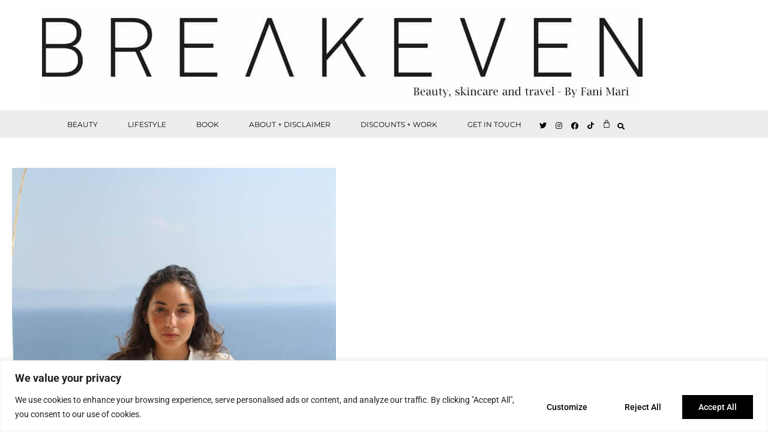

--- FILE ---
content_type: text/html; charset=UTF-8
request_url: https://breakevenlondon.co.uk/tag/kedrodasos/
body_size: 26529
content:
<!doctype html>
<html lang="en-US">
<head>
<meta charset="UTF-8">
<meta name="viewport" content="width=device-width, initial-scale=1">
<link rel="profile" href="https://gmpg.org/xfn/11">
<meta name='robots' content='index, follow, max-image-preview:large, max-snippet:-1, max-video-preview:-1' />
<!-- This site is optimized with the Yoast SEO plugin v26.7 - https://yoast.com/wordpress/plugins/seo/ -->
<title>kedrodasos Archives - Beauty and travel from journalist Fani Mari | BREAKEVEN</title>
<link rel="canonical" href="https://breakevenlondon.co.uk/tag/kedrodasos/" />
<meta property="og:locale" content="en_US" />
<meta property="og:type" content="article" />
<meta property="og:title" content="kedrodasos Archives - Beauty and travel from journalist Fani Mari | BREAKEVEN" />
<meta property="og:url" content="https://breakevenlondon.co.uk/tag/kedrodasos/" />
<meta property="og:site_name" content="Beauty and travel from journalist Fani Mari | BREAKEVEN" />
<meta property="og:image" content="https://breakevenlondon.co.uk/wp-content/uploads/2020/10/logo-new.jpg" />
<meta property="og:image:width" content="1001" />
<meta property="og:image:height" content="164" />
<meta property="og:image:type" content="image/jpeg" />
<meta name="twitter:card" content="summary_large_image" />
<script type="application/ld+json" class="yoast-schema-graph">{"@context":"https://schema.org","@graph":[{"@type":"CollectionPage","@id":"https://breakevenlondon.co.uk/tag/kedrodasos/","url":"https://breakevenlondon.co.uk/tag/kedrodasos/","name":"kedrodasos Archives - Beauty and travel from journalist Fani Mari | BREAKEVEN","isPartOf":{"@id":"https://breakevenlondon.co.uk/#website"},"primaryImageOfPage":{"@id":"https://breakevenlondon.co.uk/tag/kedrodasos/#primaryimage"},"image":{"@id":"https://breakevenlondon.co.uk/tag/kedrodasos/#primaryimage"},"thumbnailUrl":"https://breakevenlondon.co.uk/wp-content/uploads/2015/08/IMG_0382.jpg","breadcrumb":{"@id":"https://breakevenlondon.co.uk/tag/kedrodasos/#breadcrumb"},"inLanguage":"en-US"},{"@type":"ImageObject","inLanguage":"en-US","@id":"https://breakevenlondon.co.uk/tag/kedrodasos/#primaryimage","url":"https://breakevenlondon.co.uk/wp-content/uploads/2015/08/IMG_0382.jpg","contentUrl":"https://breakevenlondon.co.uk/wp-content/uploads/2015/08/IMG_0382.jpg","width":900,"height":1350},{"@type":"BreadcrumbList","@id":"https://breakevenlondon.co.uk/tag/kedrodasos/#breadcrumb","itemListElement":[{"@type":"ListItem","position":1,"name":"Home","item":"https://breakevenlondon.co.uk/"},{"@type":"ListItem","position":2,"name":"kedrodasos"}]},{"@type":"WebSite","@id":"https://breakevenlondon.co.uk/#website","url":"https://breakevenlondon.co.uk/","name":"BREAKEVEN","description":"Beauty/lifestyle blog featuring beauty treatments, skincare, travel, wellness, fitness honestly and authentically | By FANI MARI","publisher":{"@id":"https://breakevenlondon.co.uk/#organization"},"potentialAction":[{"@type":"SearchAction","target":{"@type":"EntryPoint","urlTemplate":"https://breakevenlondon.co.uk/?s={search_term_string}"},"query-input":{"@type":"PropertyValueSpecification","valueRequired":true,"valueName":"search_term_string"}}],"inLanguage":"en-US"},{"@type":"Organization","@id":"https://breakevenlondon.co.uk/#organization","name":"Beauty and travel from journalist Fani Mari","url":"https://breakevenlondon.co.uk/","logo":{"@type":"ImageObject","inLanguage":"en-US","@id":"https://breakevenlondon.co.uk/#/schema/logo/image/","url":"https://breakevenlondon.co.uk/wp-content/uploads/2020/10/logo-new.jpg","contentUrl":"https://breakevenlondon.co.uk/wp-content/uploads/2020/10/logo-new.jpg","width":1001,"height":164,"caption":"Beauty and travel from journalist Fani Mari"},"image":{"@id":"https://breakevenlondon.co.uk/#/schema/logo/image/"},"sameAs":["https://www.facebook.com/breakevenlondon/"]}]}</script>
<!-- / Yoast SEO plugin. -->
<link rel='dns-prefetch' href='//www.googletagmanager.com' />
<link rel="alternate" type="application/rss+xml" title="Beauty and travel from journalist Fani Mari | BREAKEVEN &raquo; Feed" href="https://breakevenlondon.co.uk/feed/" />
<link rel="alternate" type="application/rss+xml" title="Beauty and travel from journalist Fani Mari | BREAKEVEN &raquo; Comments Feed" href="https://breakevenlondon.co.uk/comments/feed/" />
<link rel="alternate" type="application/rss+xml" title="Beauty and travel from journalist Fani Mari | BREAKEVEN &raquo; kedrodasos Tag Feed" href="https://breakevenlondon.co.uk/tag/kedrodasos/feed/" />
<style id='wp-img-auto-sizes-contain-inline-css'>
img:is([sizes=auto i],[sizes^="auto," i]){contain-intrinsic-size:3000px 1500px}
/*# sourceURL=wp-img-auto-sizes-contain-inline-css */
</style>
<style id='wp-emoji-styles-inline-css'>
img.wp-smiley, img.emoji {
display: inline !important;
border: none !important;
box-shadow: none !important;
height: 1em !important;
width: 1em !important;
margin: 0 0.07em !important;
vertical-align: -0.1em !important;
background: none !important;
padding: 0 !important;
}
/*# sourceURL=wp-emoji-styles-inline-css */
</style>
<!-- <link rel='stylesheet' id='wp-block-library-css' href='https://breakevenlondon.co.uk/wp-includes/css/dist/block-library/style.min.css?ver=6.9' media='all' /> -->
<link rel="stylesheet" type="text/css" href="//breakevenlondon.co.uk/wp-content/cache/wpfc-minified/7wt9cj65/fmygx.css" media="all"/>
<style id='global-styles-inline-css'>
:root{--wp--preset--aspect-ratio--square: 1;--wp--preset--aspect-ratio--4-3: 4/3;--wp--preset--aspect-ratio--3-4: 3/4;--wp--preset--aspect-ratio--3-2: 3/2;--wp--preset--aspect-ratio--2-3: 2/3;--wp--preset--aspect-ratio--16-9: 16/9;--wp--preset--aspect-ratio--9-16: 9/16;--wp--preset--color--black: #000000;--wp--preset--color--cyan-bluish-gray: #abb8c3;--wp--preset--color--white: #ffffff;--wp--preset--color--pale-pink: #f78da7;--wp--preset--color--vivid-red: #cf2e2e;--wp--preset--color--luminous-vivid-orange: #ff6900;--wp--preset--color--luminous-vivid-amber: #fcb900;--wp--preset--color--light-green-cyan: #7bdcb5;--wp--preset--color--vivid-green-cyan: #00d084;--wp--preset--color--pale-cyan-blue: #8ed1fc;--wp--preset--color--vivid-cyan-blue: #0693e3;--wp--preset--color--vivid-purple: #9b51e0;--wp--preset--gradient--vivid-cyan-blue-to-vivid-purple: linear-gradient(135deg,rgb(6,147,227) 0%,rgb(155,81,224) 100%);--wp--preset--gradient--light-green-cyan-to-vivid-green-cyan: linear-gradient(135deg,rgb(122,220,180) 0%,rgb(0,208,130) 100%);--wp--preset--gradient--luminous-vivid-amber-to-luminous-vivid-orange: linear-gradient(135deg,rgb(252,185,0) 0%,rgb(255,105,0) 100%);--wp--preset--gradient--luminous-vivid-orange-to-vivid-red: linear-gradient(135deg,rgb(255,105,0) 0%,rgb(207,46,46) 100%);--wp--preset--gradient--very-light-gray-to-cyan-bluish-gray: linear-gradient(135deg,rgb(238,238,238) 0%,rgb(169,184,195) 100%);--wp--preset--gradient--cool-to-warm-spectrum: linear-gradient(135deg,rgb(74,234,220) 0%,rgb(151,120,209) 20%,rgb(207,42,186) 40%,rgb(238,44,130) 60%,rgb(251,105,98) 80%,rgb(254,248,76) 100%);--wp--preset--gradient--blush-light-purple: linear-gradient(135deg,rgb(255,206,236) 0%,rgb(152,150,240) 100%);--wp--preset--gradient--blush-bordeaux: linear-gradient(135deg,rgb(254,205,165) 0%,rgb(254,45,45) 50%,rgb(107,0,62) 100%);--wp--preset--gradient--luminous-dusk: linear-gradient(135deg,rgb(255,203,112) 0%,rgb(199,81,192) 50%,rgb(65,88,208) 100%);--wp--preset--gradient--pale-ocean: linear-gradient(135deg,rgb(255,245,203) 0%,rgb(182,227,212) 50%,rgb(51,167,181) 100%);--wp--preset--gradient--electric-grass: linear-gradient(135deg,rgb(202,248,128) 0%,rgb(113,206,126) 100%);--wp--preset--gradient--midnight: linear-gradient(135deg,rgb(2,3,129) 0%,rgb(40,116,252) 100%);--wp--preset--font-size--small: 13px;--wp--preset--font-size--medium: 20px;--wp--preset--font-size--large: 36px;--wp--preset--font-size--x-large: 42px;--wp--preset--spacing--20: 0.44rem;--wp--preset--spacing--30: 0.67rem;--wp--preset--spacing--40: 1rem;--wp--preset--spacing--50: 1.5rem;--wp--preset--spacing--60: 2.25rem;--wp--preset--spacing--70: 3.38rem;--wp--preset--spacing--80: 5.06rem;--wp--preset--shadow--natural: 6px 6px 9px rgba(0, 0, 0, 0.2);--wp--preset--shadow--deep: 12px 12px 50px rgba(0, 0, 0, 0.4);--wp--preset--shadow--sharp: 6px 6px 0px rgba(0, 0, 0, 0.2);--wp--preset--shadow--outlined: 6px 6px 0px -3px rgb(255, 255, 255), 6px 6px rgb(0, 0, 0);--wp--preset--shadow--crisp: 6px 6px 0px rgb(0, 0, 0);}:root { --wp--style--global--content-size: 800px;--wp--style--global--wide-size: 1200px; }:where(body) { margin: 0; }.wp-site-blocks > .alignleft { float: left; margin-right: 2em; }.wp-site-blocks > .alignright { float: right; margin-left: 2em; }.wp-site-blocks > .aligncenter { justify-content: center; margin-left: auto; margin-right: auto; }:where(.wp-site-blocks) > * { margin-block-start: 24px; margin-block-end: 0; }:where(.wp-site-blocks) > :first-child { margin-block-start: 0; }:where(.wp-site-blocks) > :last-child { margin-block-end: 0; }:root { --wp--style--block-gap: 24px; }:root :where(.is-layout-flow) > :first-child{margin-block-start: 0;}:root :where(.is-layout-flow) > :last-child{margin-block-end: 0;}:root :where(.is-layout-flow) > *{margin-block-start: 24px;margin-block-end: 0;}:root :where(.is-layout-constrained) > :first-child{margin-block-start: 0;}:root :where(.is-layout-constrained) > :last-child{margin-block-end: 0;}:root :where(.is-layout-constrained) > *{margin-block-start: 24px;margin-block-end: 0;}:root :where(.is-layout-flex){gap: 24px;}:root :where(.is-layout-grid){gap: 24px;}.is-layout-flow > .alignleft{float: left;margin-inline-start: 0;margin-inline-end: 2em;}.is-layout-flow > .alignright{float: right;margin-inline-start: 2em;margin-inline-end: 0;}.is-layout-flow > .aligncenter{margin-left: auto !important;margin-right: auto !important;}.is-layout-constrained > .alignleft{float: left;margin-inline-start: 0;margin-inline-end: 2em;}.is-layout-constrained > .alignright{float: right;margin-inline-start: 2em;margin-inline-end: 0;}.is-layout-constrained > .aligncenter{margin-left: auto !important;margin-right: auto !important;}.is-layout-constrained > :where(:not(.alignleft):not(.alignright):not(.alignfull)){max-width: var(--wp--style--global--content-size);margin-left: auto !important;margin-right: auto !important;}.is-layout-constrained > .alignwide{max-width: var(--wp--style--global--wide-size);}body .is-layout-flex{display: flex;}.is-layout-flex{flex-wrap: wrap;align-items: center;}.is-layout-flex > :is(*, div){margin: 0;}body .is-layout-grid{display: grid;}.is-layout-grid > :is(*, div){margin: 0;}body{padding-top: 0px;padding-right: 0px;padding-bottom: 0px;padding-left: 0px;}a:where(:not(.wp-element-button)){text-decoration: underline;}:root :where(.wp-element-button, .wp-block-button__link){background-color: #32373c;border-width: 0;color: #fff;font-family: inherit;font-size: inherit;font-style: inherit;font-weight: inherit;letter-spacing: inherit;line-height: inherit;padding-top: calc(0.667em + 2px);padding-right: calc(1.333em + 2px);padding-bottom: calc(0.667em + 2px);padding-left: calc(1.333em + 2px);text-decoration: none;text-transform: inherit;}.has-black-color{color: var(--wp--preset--color--black) !important;}.has-cyan-bluish-gray-color{color: var(--wp--preset--color--cyan-bluish-gray) !important;}.has-white-color{color: var(--wp--preset--color--white) !important;}.has-pale-pink-color{color: var(--wp--preset--color--pale-pink) !important;}.has-vivid-red-color{color: var(--wp--preset--color--vivid-red) !important;}.has-luminous-vivid-orange-color{color: var(--wp--preset--color--luminous-vivid-orange) !important;}.has-luminous-vivid-amber-color{color: var(--wp--preset--color--luminous-vivid-amber) !important;}.has-light-green-cyan-color{color: var(--wp--preset--color--light-green-cyan) !important;}.has-vivid-green-cyan-color{color: var(--wp--preset--color--vivid-green-cyan) !important;}.has-pale-cyan-blue-color{color: var(--wp--preset--color--pale-cyan-blue) !important;}.has-vivid-cyan-blue-color{color: var(--wp--preset--color--vivid-cyan-blue) !important;}.has-vivid-purple-color{color: var(--wp--preset--color--vivid-purple) !important;}.has-black-background-color{background-color: var(--wp--preset--color--black) !important;}.has-cyan-bluish-gray-background-color{background-color: var(--wp--preset--color--cyan-bluish-gray) !important;}.has-white-background-color{background-color: var(--wp--preset--color--white) !important;}.has-pale-pink-background-color{background-color: var(--wp--preset--color--pale-pink) !important;}.has-vivid-red-background-color{background-color: var(--wp--preset--color--vivid-red) !important;}.has-luminous-vivid-orange-background-color{background-color: var(--wp--preset--color--luminous-vivid-orange) !important;}.has-luminous-vivid-amber-background-color{background-color: var(--wp--preset--color--luminous-vivid-amber) !important;}.has-light-green-cyan-background-color{background-color: var(--wp--preset--color--light-green-cyan) !important;}.has-vivid-green-cyan-background-color{background-color: var(--wp--preset--color--vivid-green-cyan) !important;}.has-pale-cyan-blue-background-color{background-color: var(--wp--preset--color--pale-cyan-blue) !important;}.has-vivid-cyan-blue-background-color{background-color: var(--wp--preset--color--vivid-cyan-blue) !important;}.has-vivid-purple-background-color{background-color: var(--wp--preset--color--vivid-purple) !important;}.has-black-border-color{border-color: var(--wp--preset--color--black) !important;}.has-cyan-bluish-gray-border-color{border-color: var(--wp--preset--color--cyan-bluish-gray) !important;}.has-white-border-color{border-color: var(--wp--preset--color--white) !important;}.has-pale-pink-border-color{border-color: var(--wp--preset--color--pale-pink) !important;}.has-vivid-red-border-color{border-color: var(--wp--preset--color--vivid-red) !important;}.has-luminous-vivid-orange-border-color{border-color: var(--wp--preset--color--luminous-vivid-orange) !important;}.has-luminous-vivid-amber-border-color{border-color: var(--wp--preset--color--luminous-vivid-amber) !important;}.has-light-green-cyan-border-color{border-color: var(--wp--preset--color--light-green-cyan) !important;}.has-vivid-green-cyan-border-color{border-color: var(--wp--preset--color--vivid-green-cyan) !important;}.has-pale-cyan-blue-border-color{border-color: var(--wp--preset--color--pale-cyan-blue) !important;}.has-vivid-cyan-blue-border-color{border-color: var(--wp--preset--color--vivid-cyan-blue) !important;}.has-vivid-purple-border-color{border-color: var(--wp--preset--color--vivid-purple) !important;}.has-vivid-cyan-blue-to-vivid-purple-gradient-background{background: var(--wp--preset--gradient--vivid-cyan-blue-to-vivid-purple) !important;}.has-light-green-cyan-to-vivid-green-cyan-gradient-background{background: var(--wp--preset--gradient--light-green-cyan-to-vivid-green-cyan) !important;}.has-luminous-vivid-amber-to-luminous-vivid-orange-gradient-background{background: var(--wp--preset--gradient--luminous-vivid-amber-to-luminous-vivid-orange) !important;}.has-luminous-vivid-orange-to-vivid-red-gradient-background{background: var(--wp--preset--gradient--luminous-vivid-orange-to-vivid-red) !important;}.has-very-light-gray-to-cyan-bluish-gray-gradient-background{background: var(--wp--preset--gradient--very-light-gray-to-cyan-bluish-gray) !important;}.has-cool-to-warm-spectrum-gradient-background{background: var(--wp--preset--gradient--cool-to-warm-spectrum) !important;}.has-blush-light-purple-gradient-background{background: var(--wp--preset--gradient--blush-light-purple) !important;}.has-blush-bordeaux-gradient-background{background: var(--wp--preset--gradient--blush-bordeaux) !important;}.has-luminous-dusk-gradient-background{background: var(--wp--preset--gradient--luminous-dusk) !important;}.has-pale-ocean-gradient-background{background: var(--wp--preset--gradient--pale-ocean) !important;}.has-electric-grass-gradient-background{background: var(--wp--preset--gradient--electric-grass) !important;}.has-midnight-gradient-background{background: var(--wp--preset--gradient--midnight) !important;}.has-small-font-size{font-size: var(--wp--preset--font-size--small) !important;}.has-medium-font-size{font-size: var(--wp--preset--font-size--medium) !important;}.has-large-font-size{font-size: var(--wp--preset--font-size--large) !important;}.has-x-large-font-size{font-size: var(--wp--preset--font-size--x-large) !important;}
:root :where(.wp-block-pullquote){font-size: 1.5em;line-height: 1.6;}
/*# sourceURL=global-styles-inline-css */
</style>
<!-- <link rel='stylesheet' id='woocommerce-layout-css' href='https://breakevenlondon.co.uk/wp-content/plugins/woocommerce/assets/css/woocommerce-layout.css?ver=10.4.3' media='all' /> -->
<link rel="stylesheet" type="text/css" href="//breakevenlondon.co.uk/wp-content/cache/wpfc-minified/l08nr0ty/fmygx.css" media="all"/>
<!-- <link rel='stylesheet' id='woocommerce-smallscreen-css' href='https://breakevenlondon.co.uk/wp-content/plugins/woocommerce/assets/css/woocommerce-smallscreen.css?ver=10.4.3' media='only screen and (max-width: 768px)' /> -->
<link rel="stylesheet" type="text/css" href="//breakevenlondon.co.uk/wp-content/cache/wpfc-minified/quqsi24l/fmygx.css" media="only screen and (max-width: 768px)"/>
<!-- <link rel='stylesheet' id='woocommerce-general-css' href='https://breakevenlondon.co.uk/wp-content/plugins/woocommerce/assets/css/woocommerce.css?ver=10.4.3' media='all' /> -->
<link rel="stylesheet" type="text/css" href="//breakevenlondon.co.uk/wp-content/cache/wpfc-minified/eho4yhe3/fmygx.css" media="all"/>
<style id='woocommerce-inline-inline-css'>
.woocommerce form .form-row .required { visibility: visible; }
/*# sourceURL=woocommerce-inline-inline-css */
</style>
<!-- <link rel='stylesheet' id='hello-elementor-css' href='https://breakevenlondon.co.uk/wp-content/themes/hello-elementor/assets/css/reset.css?ver=3.4.5' media='all' /> -->
<!-- <link rel='stylesheet' id='hello-elementor-theme-style-css' href='https://breakevenlondon.co.uk/wp-content/themes/hello-elementor/assets/css/theme.css?ver=3.4.5' media='all' /> -->
<!-- <link rel='stylesheet' id='hello-elementor-header-footer-css' href='https://breakevenlondon.co.uk/wp-content/themes/hello-elementor/assets/css/header-footer.css?ver=3.4.5' media='all' /> -->
<!-- <link rel='stylesheet' id='elementor-frontend-css' href='https://breakevenlondon.co.uk/wp-content/plugins/elementor/assets/css/frontend.min.css?ver=3.34.1' media='all' /> -->
<link rel="stylesheet" type="text/css" href="//breakevenlondon.co.uk/wp-content/cache/wpfc-minified/10hjdpol/9k5yj.css" media="all"/>
<link rel='stylesheet' id='elementor-post-5-css' href='https://breakevenlondon.co.uk/wp-content/uploads/elementor/css/post-5.css?ver=1768534370' media='all' />
<!-- <link rel='stylesheet' id='elementor-icons-css' href='https://breakevenlondon.co.uk/wp-content/plugins/elementor/assets/lib/eicons/css/elementor-icons.min.css?ver=5.45.0' media='all' /> -->
<!-- <link rel='stylesheet' id='elementor-pro-css' href='https://breakevenlondon.co.uk/wp-content/plugins/elementor-pro/assets/css/frontend.min.css?ver=3.11.7' media='all' /> -->
<link rel="stylesheet" type="text/css" href="//breakevenlondon.co.uk/wp-content/cache/wpfc-minified/36onpel/fmygx.css" media="all"/>
<link rel='stylesheet' id='elementor-post-13871-css' href='https://breakevenlondon.co.uk/wp-content/uploads/elementor/css/post-13871.css?ver=1768534370' media='all' />
<link rel='stylesheet' id='elementor-post-13853-css' href='https://breakevenlondon.co.uk/wp-content/uploads/elementor/css/post-13853.css?ver=1768534370' media='all' />
<link rel='stylesheet' id='elementor-post-13977-css' href='https://breakevenlondon.co.uk/wp-content/uploads/elementor/css/post-13977.css?ver=1768534372' media='all' />
<!-- <link rel='stylesheet' id='hello-elementor-child-style-css' href='https://breakevenlondon.co.uk/wp-content/themes/hello-theme-child-master/style.css?ver=1.0.0' media='all' /> -->
<!-- <link rel='stylesheet' id='elementor-gf-local-montserrat-css' href='https://breakevenlondon.co.uk/wp-content/uploads/elementor/google-fonts/css/montserrat.css?ver=1742259956' media='all' /> -->
<!-- <link rel='stylesheet' id='elementor-gf-local-robotoslab-css' href='https://breakevenlondon.co.uk/wp-content/uploads/elementor/google-fonts/css/robotoslab.css?ver=1742259972' media='all' /> -->
<!-- <link rel='stylesheet' id='elementor-gf-local-roboto-css' href='https://breakevenlondon.co.uk/wp-content/uploads/elementor/google-fonts/css/roboto.css?ver=1742260012' media='all' /> -->
<!-- <link rel='stylesheet' id='elementor-gf-local-bitter-css' href='https://breakevenlondon.co.uk/wp-content/uploads/elementor/google-fonts/css/bitter.css?ver=1742260033' media='all' /> -->
<!-- <link rel='stylesheet' id='elementor-gf-local-anticslab-css' href='https://breakevenlondon.co.uk/wp-content/uploads/elementor/google-fonts/css/anticslab.css?ver=1742260033' media='all' /> -->
<!-- <link rel='stylesheet' id='elementor-icons-shared-0-css' href='https://breakevenlondon.co.uk/wp-content/plugins/elementor/assets/lib/font-awesome/css/fontawesome.min.css?ver=5.15.3' media='all' /> -->
<!-- <link rel='stylesheet' id='elementor-icons-fa-brands-css' href='https://breakevenlondon.co.uk/wp-content/plugins/elementor/assets/lib/font-awesome/css/brands.min.css?ver=5.15.3' media='all' /> -->
<!-- <link rel='stylesheet' id='elementor-icons-fa-solid-css' href='https://breakevenlondon.co.uk/wp-content/plugins/elementor/assets/lib/font-awesome/css/solid.min.css?ver=5.15.3' media='all' /> -->
<link rel="stylesheet" type="text/css" href="//breakevenlondon.co.uk/wp-content/cache/wpfc-minified/7auwnum5/fmygx.css" media="all"/>
<script id="cookie-law-info-js-extra">
var _ckyConfig = {"_ipData":[],"_assetsURL":"https://breakevenlondon.co.uk/wp-content/plugins/cookie-law-info/lite/frontend/images/","_publicURL":"https://breakevenlondon.co.uk","_expiry":"365","_categories":[{"name":"Necessary","slug":"necessary","isNecessary":true,"ccpaDoNotSell":true,"cookies":[],"active":true,"defaultConsent":{"gdpr":true,"ccpa":true}},{"name":"Functional","slug":"functional","isNecessary":false,"ccpaDoNotSell":true,"cookies":[],"active":true,"defaultConsent":{"gdpr":false,"ccpa":false}},{"name":"Analytics","slug":"analytics","isNecessary":false,"ccpaDoNotSell":true,"cookies":[],"active":true,"defaultConsent":{"gdpr":false,"ccpa":false}},{"name":"Performance","slug":"performance","isNecessary":false,"ccpaDoNotSell":true,"cookies":[],"active":true,"defaultConsent":{"gdpr":false,"ccpa":false}},{"name":"Advertisement","slug":"advertisement","isNecessary":false,"ccpaDoNotSell":true,"cookies":[],"active":true,"defaultConsent":{"gdpr":false,"ccpa":false}}],"_activeLaw":"gdpr","_rootDomain":"","_block":"1","_showBanner":"1","_bannerConfig":{"settings":{"type":"banner","preferenceCenterType":"popup","position":"bottom","applicableLaw":"gdpr"},"behaviours":{"reloadBannerOnAccept":false,"loadAnalyticsByDefault":false,"animations":{"onLoad":"animate","onHide":"sticky"}},"config":{"revisitConsent":{"status":true,"tag":"revisit-consent","position":"bottom-left","meta":{"url":"#"},"styles":{"background-color":"#0056a7"},"elements":{"title":{"type":"text","tag":"revisit-consent-title","status":true,"styles":{"color":"#0056a7"}}}},"preferenceCenter":{"toggle":{"status":true,"tag":"detail-category-toggle","type":"toggle","states":{"active":{"styles":{"background-color":"#1863DC"}},"inactive":{"styles":{"background-color":"#D0D5D2"}}}}},"categoryPreview":{"status":false,"toggle":{"status":true,"tag":"detail-category-preview-toggle","type":"toggle","states":{"active":{"styles":{"background-color":"#1863DC"}},"inactive":{"styles":{"background-color":"#D0D5D2"}}}}},"videoPlaceholder":{"status":true,"styles":{"background-color":"#000000","border-color":"#000000","color":"#ffffff"}},"readMore":{"status":false,"tag":"readmore-button","type":"link","meta":{"noFollow":true,"newTab":true},"styles":{"color":"#000000","background-color":"transparent","border-color":"transparent"}},"showMore":{"status":true,"tag":"show-desc-button","type":"button","styles":{"color":"#1863DC"}},"showLess":{"status":true,"tag":"hide-desc-button","type":"button","styles":{"color":"#1863DC"}},"alwaysActive":{"status":true,"tag":"always-active","styles":{"color":"#008000"}},"manualLinks":{"status":true,"tag":"manual-links","type":"link","styles":{"color":"#1863DC"}},"auditTable":{"status":true},"optOption":{"status":true,"toggle":{"status":true,"tag":"optout-option-toggle","type":"toggle","states":{"active":{"styles":{"background-color":"#1863dc"}},"inactive":{"styles":{"background-color":"#FFFFFF"}}}}}}},"_version":"3.3.9.1","_logConsent":"1","_tags":[{"tag":"accept-button","styles":{"color":"#FFFFFF","background-color":"#000000","border-color":"#000000"}},{"tag":"reject-button","styles":{"color":"#000000","background-color":"transparent","border-color":"#000000"}},{"tag":"settings-button","styles":{"color":"#000000","background-color":"transparent","border-color":"#000000"}},{"tag":"readmore-button","styles":{"color":"#000000","background-color":"transparent","border-color":"transparent"}},{"tag":"donotsell-button","styles":{"color":"#1863dc","background-color":"transparent","border-color":"transparent"}},{"tag":"show-desc-button","styles":{"color":"#1863DC"}},{"tag":"hide-desc-button","styles":{"color":"#1863DC"}},{"tag":"cky-always-active","styles":[]},{"tag":"cky-link","styles":[]},{"tag":"accept-button","styles":{"color":"#FFFFFF","background-color":"#000000","border-color":"#000000"}},{"tag":"revisit-consent","styles":{"background-color":"#0056a7"}}],"_shortCodes":[{"key":"cky_readmore","content":"\u003Ca href=\"#\" class=\"cky-policy\" aria-label=\"Cookie Policy\" target=\"_blank\" rel=\"noopener\" data-cky-tag=\"readmore-button\"\u003ECookie Policy\u003C/a\u003E","tag":"readmore-button","status":false,"attributes":{"rel":"nofollow","target":"_blank"}},{"key":"cky_show_desc","content":"\u003Cbutton class=\"cky-show-desc-btn\" data-cky-tag=\"show-desc-button\" aria-label=\"Show more\"\u003EShow more\u003C/button\u003E","tag":"show-desc-button","status":true,"attributes":[]},{"key":"cky_hide_desc","content":"\u003Cbutton class=\"cky-show-desc-btn\" data-cky-tag=\"hide-desc-button\" aria-label=\"Show less\"\u003EShow less\u003C/button\u003E","tag":"hide-desc-button","status":true,"attributes":[]},{"key":"cky_optout_show_desc","content":"[cky_optout_show_desc]","tag":"optout-show-desc-button","status":true,"attributes":[]},{"key":"cky_optout_hide_desc","content":"[cky_optout_hide_desc]","tag":"optout-hide-desc-button","status":true,"attributes":[]},{"key":"cky_category_toggle_label","content":"[cky_{{status}}_category_label] [cky_preference_{{category_slug}}_title]","tag":"","status":true,"attributes":[]},{"key":"cky_enable_category_label","content":"Enable","tag":"","status":true,"attributes":[]},{"key":"cky_disable_category_label","content":"Disable","tag":"","status":true,"attributes":[]},{"key":"cky_video_placeholder","content":"\u003Cdiv class=\"video-placeholder-normal\" data-cky-tag=\"video-placeholder\" id=\"[UNIQUEID]\"\u003E\u003Cp class=\"video-placeholder-text-normal\" data-cky-tag=\"placeholder-title\"\u003EPlease accept cookies to access this content\u003C/p\u003E\u003C/div\u003E","tag":"","status":true,"attributes":[]},{"key":"cky_enable_optout_label","content":"Enable","tag":"","status":true,"attributes":[]},{"key":"cky_disable_optout_label","content":"Disable","tag":"","status":true,"attributes":[]},{"key":"cky_optout_toggle_label","content":"[cky_{{status}}_optout_label] [cky_optout_option_title]","tag":"","status":true,"attributes":[]},{"key":"cky_optout_option_title","content":"Do Not Sell or Share My Personal Information","tag":"","status":true,"attributes":[]},{"key":"cky_optout_close_label","content":"Close","tag":"","status":true,"attributes":[]},{"key":"cky_preference_close_label","content":"Close","tag":"","status":true,"attributes":[]}],"_rtl":"","_language":"en","_providersToBlock":[]};
var _ckyStyles = {"css":".cky-overlay{background: #000000; opacity: 0.4; position: fixed; top: 0; left: 0; width: 100%; height: 100%; z-index: 99999999;}.cky-hide{display: none;}.cky-btn-revisit-wrapper{display: flex; align-items: center; justify-content: center; background: #0056a7; width: 45px; height: 45px; border-radius: 50%; position: fixed; z-index: 999999; cursor: pointer;}.cky-revisit-bottom-left{bottom: 15px; left: 15px;}.cky-revisit-bottom-right{bottom: 15px; right: 15px;}.cky-btn-revisit-wrapper .cky-btn-revisit{display: flex; align-items: center; justify-content: center; background: none; border: none; cursor: pointer; position: relative; margin: 0; padding: 0;}.cky-btn-revisit-wrapper .cky-btn-revisit img{max-width: fit-content; margin: 0; height: 30px; width: 30px;}.cky-revisit-bottom-left:hover::before{content: attr(data-tooltip); position: absolute; background: #4e4b66; color: #ffffff; left: calc(100% + 7px); font-size: 12px; line-height: 16px; width: max-content; padding: 4px 8px; border-radius: 4px;}.cky-revisit-bottom-left:hover::after{position: absolute; content: \"\"; border: 5px solid transparent; left: calc(100% + 2px); border-left-width: 0; border-right-color: #4e4b66;}.cky-revisit-bottom-right:hover::before{content: attr(data-tooltip); position: absolute; background: #4e4b66; color: #ffffff; right: calc(100% + 7px); font-size: 12px; line-height: 16px; width: max-content; padding: 4px 8px; border-radius: 4px;}.cky-revisit-bottom-right:hover::after{position: absolute; content: \"\"; border: 5px solid transparent; right: calc(100% + 2px); border-right-width: 0; border-left-color: #4e4b66;}.cky-revisit-hide{display: none;}.cky-consent-container{position: fixed; width: 100%; box-sizing: border-box; z-index: 9999999;}.cky-consent-container .cky-consent-bar{background: #ffffff; border: 1px solid; padding: 16.5px 24px; box-shadow: 0 -1px 10px 0 #acabab4d;}.cky-banner-bottom{bottom: 0; left: 0;}.cky-banner-top{top: 0; left: 0;}.cky-custom-brand-logo-wrapper .cky-custom-brand-logo{width: 100px; height: auto; margin: 0 0 12px 0;}.cky-notice .cky-title{color: #212121; font-weight: 700; font-size: 18px; line-height: 24px; margin: 0 0 12px 0;}.cky-notice-group{display: flex; justify-content: space-between; align-items: center; font-size: 14px; line-height: 24px; font-weight: 400;}.cky-notice-des *,.cky-preference-content-wrapper *,.cky-accordion-header-des *,.cky-gpc-wrapper .cky-gpc-desc *{font-size: 14px;}.cky-notice-des{color: #212121; font-size: 14px; line-height: 24px; font-weight: 400;}.cky-notice-des img{height: 25px; width: 25px;}.cky-consent-bar .cky-notice-des p,.cky-gpc-wrapper .cky-gpc-desc p,.cky-preference-body-wrapper .cky-preference-content-wrapper p,.cky-accordion-header-wrapper .cky-accordion-header-des p,.cky-cookie-des-table li div:last-child p{color: inherit; margin-top: 0; overflow-wrap: break-word;}.cky-notice-des P:last-child,.cky-preference-content-wrapper p:last-child,.cky-cookie-des-table li div:last-child p:last-child,.cky-gpc-wrapper .cky-gpc-desc p:last-child{margin-bottom: 0;}.cky-notice-des a.cky-policy,.cky-notice-des button.cky-policy{font-size: 14px; color: #1863dc; white-space: nowrap; cursor: pointer; background: transparent; border: 1px solid; text-decoration: underline;}.cky-notice-des button.cky-policy{padding: 0;}.cky-notice-des a.cky-policy:focus-visible,.cky-notice-des button.cky-policy:focus-visible,.cky-preference-content-wrapper .cky-show-desc-btn:focus-visible,.cky-accordion-header .cky-accordion-btn:focus-visible,.cky-preference-header .cky-btn-close:focus-visible,.cky-switch input[type=\"checkbox\"]:focus-visible,.cky-footer-wrapper a:focus-visible,.cky-btn:focus-visible{outline: 2px solid #1863dc; outline-offset: 2px;}.cky-btn:focus:not(:focus-visible),.cky-accordion-header .cky-accordion-btn:focus:not(:focus-visible),.cky-preference-content-wrapper .cky-show-desc-btn:focus:not(:focus-visible),.cky-btn-revisit-wrapper .cky-btn-revisit:focus:not(:focus-visible),.cky-preference-header .cky-btn-close:focus:not(:focus-visible),.cky-consent-bar .cky-banner-btn-close:focus:not(:focus-visible){outline: 0;}button.cky-show-desc-btn:not(:hover):not(:active){color: #1863dc; background: transparent;}button.cky-accordion-btn:not(:hover):not(:active),button.cky-banner-btn-close:not(:hover):not(:active),button.cky-btn-close:not(:hover):not(:active),button.cky-btn-revisit:not(:hover):not(:active){background: transparent;}.cky-consent-bar button:hover,.cky-modal.cky-modal-open button:hover,.cky-consent-bar button:focus,.cky-modal.cky-modal-open button:focus{text-decoration: none;}.cky-notice-btn-wrapper{display: flex; justify-content: center; align-items: center; margin-left: 15px;}.cky-notice-btn-wrapper .cky-btn{text-shadow: none; box-shadow: none;}.cky-btn{font-size: 14px; font-family: inherit; line-height: 24px; padding: 8px 27px; font-weight: 500; margin: 0 8px 0 0; border-radius: 2px; white-space: nowrap; cursor: pointer; text-align: center; text-transform: none; min-height: 0;}.cky-btn:hover{opacity: 0.8;}.cky-btn-customize{color: #1863dc; background: transparent; border: 2px solid #1863dc;}.cky-btn-reject{color: #1863dc; background: transparent; border: 2px solid #1863dc;}.cky-btn-accept{background: #1863dc; color: #ffffff; border: 2px solid #1863dc;}.cky-btn:last-child{margin-right: 0;}@media (max-width: 768px){.cky-notice-group{display: block;}.cky-notice-btn-wrapper{margin-left: 0;}.cky-notice-btn-wrapper .cky-btn{flex: auto; max-width: 100%; margin-top: 10px; white-space: unset;}}@media (max-width: 576px){.cky-notice-btn-wrapper{flex-direction: column;}.cky-custom-brand-logo-wrapper, .cky-notice .cky-title, .cky-notice-des, .cky-notice-btn-wrapper{padding: 0 28px;}.cky-consent-container .cky-consent-bar{padding: 16.5px 0;}.cky-notice-des{max-height: 40vh; overflow-y: scroll;}.cky-notice-btn-wrapper .cky-btn{width: 100%; padding: 8px; margin-right: 0;}.cky-notice-btn-wrapper .cky-btn-accept{order: 1;}.cky-notice-btn-wrapper .cky-btn-reject{order: 3;}.cky-notice-btn-wrapper .cky-btn-customize{order: 2;}}@media (max-width: 425px){.cky-custom-brand-logo-wrapper, .cky-notice .cky-title, .cky-notice-des, .cky-notice-btn-wrapper{padding: 0 24px;}.cky-notice-btn-wrapper{flex-direction: column;}.cky-btn{width: 100%; margin: 10px 0 0 0;}.cky-notice-btn-wrapper .cky-btn-customize{order: 2;}.cky-notice-btn-wrapper .cky-btn-reject{order: 3;}.cky-notice-btn-wrapper .cky-btn-accept{order: 1; margin-top: 16px;}}@media (max-width: 352px){.cky-notice .cky-title{font-size: 16px;}.cky-notice-des *{font-size: 12px;}.cky-notice-des, .cky-btn{font-size: 12px;}}.cky-modal.cky-modal-open{display: flex; visibility: visible; -webkit-transform: translate(-50%, -50%); -moz-transform: translate(-50%, -50%); -ms-transform: translate(-50%, -50%); -o-transform: translate(-50%, -50%); transform: translate(-50%, -50%); top: 50%; left: 50%; transition: all 1s ease;}.cky-modal{box-shadow: 0 32px 68px rgba(0, 0, 0, 0.3); margin: 0 auto; position: fixed; max-width: 100%; background: #ffffff; top: 50%; box-sizing: border-box; border-radius: 6px; z-index: 999999999; color: #212121; -webkit-transform: translate(-50%, 100%); -moz-transform: translate(-50%, 100%); -ms-transform: translate(-50%, 100%); -o-transform: translate(-50%, 100%); transform: translate(-50%, 100%); visibility: hidden; transition: all 0s ease;}.cky-preference-center{max-height: 79vh; overflow: hidden; width: 845px; overflow: hidden; flex: 1 1 0; display: flex; flex-direction: column; border-radius: 6px;}.cky-preference-header{display: flex; align-items: center; justify-content: space-between; padding: 22px 24px; border-bottom: 1px solid;}.cky-preference-header .cky-preference-title{font-size: 18px; font-weight: 700; line-height: 24px;}.cky-preference-header .cky-btn-close{margin: 0; cursor: pointer; vertical-align: middle; padding: 0; background: none; border: none; width: auto; height: auto; min-height: 0; line-height: 0; text-shadow: none; box-shadow: none;}.cky-preference-header .cky-btn-close img{margin: 0; height: 10px; width: 10px;}.cky-preference-body-wrapper{padding: 0 24px; flex: 1; overflow: auto; box-sizing: border-box;}.cky-preference-content-wrapper,.cky-gpc-wrapper .cky-gpc-desc{font-size: 14px; line-height: 24px; font-weight: 400; padding: 12px 0;}.cky-preference-content-wrapper{border-bottom: 1px solid;}.cky-preference-content-wrapper img{height: 25px; width: 25px;}.cky-preference-content-wrapper .cky-show-desc-btn{font-size: 14px; font-family: inherit; color: #1863dc; text-decoration: none; line-height: 24px; padding: 0; margin: 0; white-space: nowrap; cursor: pointer; background: transparent; border-color: transparent; text-transform: none; min-height: 0; text-shadow: none; box-shadow: none;}.cky-accordion-wrapper{margin-bottom: 10px;}.cky-accordion{border-bottom: 1px solid;}.cky-accordion:last-child{border-bottom: none;}.cky-accordion .cky-accordion-item{display: flex; margin-top: 10px;}.cky-accordion .cky-accordion-body{display: none;}.cky-accordion.cky-accordion-active .cky-accordion-body{display: block; padding: 0 22px; margin-bottom: 16px;}.cky-accordion-header-wrapper{cursor: pointer; width: 100%;}.cky-accordion-item .cky-accordion-header{display: flex; justify-content: space-between; align-items: center;}.cky-accordion-header .cky-accordion-btn{font-size: 16px; font-family: inherit; color: #212121; line-height: 24px; background: none; border: none; font-weight: 700; padding: 0; margin: 0; cursor: pointer; text-transform: none; min-height: 0; text-shadow: none; box-shadow: none;}.cky-accordion-header .cky-always-active{color: #008000; font-weight: 600; line-height: 24px; font-size: 14px;}.cky-accordion-header-des{font-size: 14px; line-height: 24px; margin: 10px 0 16px 0;}.cky-accordion-chevron{margin-right: 22px; position: relative; cursor: pointer;}.cky-accordion-chevron-hide{display: none;}.cky-accordion .cky-accordion-chevron i::before{content: \"\"; position: absolute; border-right: 1.4px solid; border-bottom: 1.4px solid; border-color: inherit; height: 6px; width: 6px; -webkit-transform: rotate(-45deg); -moz-transform: rotate(-45deg); -ms-transform: rotate(-45deg); -o-transform: rotate(-45deg); transform: rotate(-45deg); transition: all 0.2s ease-in-out; top: 8px;}.cky-accordion.cky-accordion-active .cky-accordion-chevron i::before{-webkit-transform: rotate(45deg); -moz-transform: rotate(45deg); -ms-transform: rotate(45deg); -o-transform: rotate(45deg); transform: rotate(45deg);}.cky-audit-table{background: #f4f4f4; border-radius: 6px;}.cky-audit-table .cky-empty-cookies-text{color: inherit; font-size: 12px; line-height: 24px; margin: 0; padding: 10px;}.cky-audit-table .cky-cookie-des-table{font-size: 12px; line-height: 24px; font-weight: normal; padding: 15px 10px; border-bottom: 1px solid; border-bottom-color: inherit; margin: 0;}.cky-audit-table .cky-cookie-des-table:last-child{border-bottom: none;}.cky-audit-table .cky-cookie-des-table li{list-style-type: none; display: flex; padding: 3px 0;}.cky-audit-table .cky-cookie-des-table li:first-child{padding-top: 0;}.cky-cookie-des-table li div:first-child{width: 100px; font-weight: 600; word-break: break-word; word-wrap: break-word;}.cky-cookie-des-table li div:last-child{flex: 1; word-break: break-word; word-wrap: break-word; margin-left: 8px;}.cky-footer-shadow{display: block; width: 100%; height: 40px; background: linear-gradient(180deg, rgba(255, 255, 255, 0) 0%, #ffffff 100%); position: absolute; bottom: calc(100% - 1px);}.cky-footer-wrapper{position: relative;}.cky-prefrence-btn-wrapper{display: flex; flex-wrap: wrap; align-items: center; justify-content: center; padding: 22px 24px; border-top: 1px solid;}.cky-prefrence-btn-wrapper .cky-btn{flex: auto; max-width: 100%; text-shadow: none; box-shadow: none;}.cky-btn-preferences{color: #1863dc; background: transparent; border: 2px solid #1863dc;}.cky-preference-header,.cky-preference-body-wrapper,.cky-preference-content-wrapper,.cky-accordion-wrapper,.cky-accordion,.cky-accordion-wrapper,.cky-footer-wrapper,.cky-prefrence-btn-wrapper{border-color: inherit;}@media (max-width: 845px){.cky-modal{max-width: calc(100% - 16px);}}@media (max-width: 576px){.cky-modal{max-width: 100%;}.cky-preference-center{max-height: 100vh;}.cky-prefrence-btn-wrapper{flex-direction: column;}.cky-accordion.cky-accordion-active .cky-accordion-body{padding-right: 0;}.cky-prefrence-btn-wrapper .cky-btn{width: 100%; margin: 10px 0 0 0;}.cky-prefrence-btn-wrapper .cky-btn-reject{order: 3;}.cky-prefrence-btn-wrapper .cky-btn-accept{order: 1; margin-top: 0;}.cky-prefrence-btn-wrapper .cky-btn-preferences{order: 2;}}@media (max-width: 425px){.cky-accordion-chevron{margin-right: 15px;}.cky-notice-btn-wrapper{margin-top: 0;}.cky-accordion.cky-accordion-active .cky-accordion-body{padding: 0 15px;}}@media (max-width: 352px){.cky-preference-header .cky-preference-title{font-size: 16px;}.cky-preference-header{padding: 16px 24px;}.cky-preference-content-wrapper *, .cky-accordion-header-des *{font-size: 12px;}.cky-preference-content-wrapper, .cky-preference-content-wrapper .cky-show-more, .cky-accordion-header .cky-always-active, .cky-accordion-header-des, .cky-preference-content-wrapper .cky-show-desc-btn, .cky-notice-des a.cky-policy{font-size: 12px;}.cky-accordion-header .cky-accordion-btn{font-size: 14px;}}.cky-switch{display: flex;}.cky-switch input[type=\"checkbox\"]{position: relative; width: 44px; height: 24px; margin: 0; background: #d0d5d2; -webkit-appearance: none; border-radius: 50px; cursor: pointer; outline: 0; border: none; top: 0;}.cky-switch input[type=\"checkbox\"]:checked{background: #1863dc;}.cky-switch input[type=\"checkbox\"]:before{position: absolute; content: \"\"; height: 20px; width: 20px; left: 2px; bottom: 2px; border-radius: 50%; background-color: white; -webkit-transition: 0.4s; transition: 0.4s; margin: 0;}.cky-switch input[type=\"checkbox\"]:after{display: none;}.cky-switch input[type=\"checkbox\"]:checked:before{-webkit-transform: translateX(20px); -ms-transform: translateX(20px); transform: translateX(20px);}@media (max-width: 425px){.cky-switch input[type=\"checkbox\"]{width: 38px; height: 21px;}.cky-switch input[type=\"checkbox\"]:before{height: 17px; width: 17px;}.cky-switch input[type=\"checkbox\"]:checked:before{-webkit-transform: translateX(17px); -ms-transform: translateX(17px); transform: translateX(17px);}}.cky-consent-bar .cky-banner-btn-close{position: absolute; right: 9px; top: 5px; background: none; border: none; cursor: pointer; padding: 0; margin: 0; min-height: 0; line-height: 0; height: auto; width: auto; text-shadow: none; box-shadow: none;}.cky-consent-bar .cky-banner-btn-close img{height: 9px; width: 9px; margin: 0;}.cky-notice-btn-wrapper .cky-btn-do-not-sell{font-size: 14px; line-height: 24px; padding: 6px 0; margin: 0; font-weight: 500; background: none; border-radius: 2px; border: none; cursor: pointer; text-align: left; color: #1863dc; background: transparent; border-color: transparent; box-shadow: none; text-shadow: none;}.cky-consent-bar .cky-banner-btn-close:focus-visible,.cky-notice-btn-wrapper .cky-btn-do-not-sell:focus-visible,.cky-opt-out-btn-wrapper .cky-btn:focus-visible,.cky-opt-out-checkbox-wrapper input[type=\"checkbox\"].cky-opt-out-checkbox:focus-visible{outline: 2px solid #1863dc; outline-offset: 2px;}@media (max-width: 768px){.cky-notice-btn-wrapper{margin-left: 0; margin-top: 10px; justify-content: left;}.cky-notice-btn-wrapper .cky-btn-do-not-sell{padding: 0;}}@media (max-width: 352px){.cky-notice-btn-wrapper .cky-btn-do-not-sell, .cky-notice-des a.cky-policy{font-size: 12px;}}.cky-opt-out-wrapper{padding: 12px 0;}.cky-opt-out-wrapper .cky-opt-out-checkbox-wrapper{display: flex; align-items: center;}.cky-opt-out-checkbox-wrapper .cky-opt-out-checkbox-label{font-size: 16px; font-weight: 700; line-height: 24px; margin: 0 0 0 12px; cursor: pointer;}.cky-opt-out-checkbox-wrapper input[type=\"checkbox\"].cky-opt-out-checkbox{background-color: #ffffff; border: 1px solid black; width: 20px; height: 18.5px; margin: 0; -webkit-appearance: none; position: relative; display: flex; align-items: center; justify-content: center; border-radius: 2px; cursor: pointer;}.cky-opt-out-checkbox-wrapper input[type=\"checkbox\"].cky-opt-out-checkbox:checked{background-color: #1863dc; border: none;}.cky-opt-out-checkbox-wrapper input[type=\"checkbox\"].cky-opt-out-checkbox:checked::after{left: 6px; bottom: 4px; width: 7px; height: 13px; border: solid #ffffff; border-width: 0 3px 3px 0; border-radius: 2px; -webkit-transform: rotate(45deg); -ms-transform: rotate(45deg); transform: rotate(45deg); content: \"\"; position: absolute; box-sizing: border-box;}.cky-opt-out-checkbox-wrapper.cky-disabled .cky-opt-out-checkbox-label,.cky-opt-out-checkbox-wrapper.cky-disabled input[type=\"checkbox\"].cky-opt-out-checkbox{cursor: no-drop;}.cky-gpc-wrapper{margin: 0 0 0 32px;}.cky-footer-wrapper .cky-opt-out-btn-wrapper{display: flex; flex-wrap: wrap; align-items: center; justify-content: center; padding: 22px 24px;}.cky-opt-out-btn-wrapper .cky-btn{flex: auto; max-width: 100%; text-shadow: none; box-shadow: none;}.cky-opt-out-btn-wrapper .cky-btn-cancel{border: 1px solid #dedfe0; background: transparent; color: #858585;}.cky-opt-out-btn-wrapper .cky-btn-confirm{background: #1863dc; color: #ffffff; border: 1px solid #1863dc;}@media (max-width: 352px){.cky-opt-out-checkbox-wrapper .cky-opt-out-checkbox-label{font-size: 14px;}.cky-gpc-wrapper .cky-gpc-desc, .cky-gpc-wrapper .cky-gpc-desc *{font-size: 12px;}.cky-opt-out-checkbox-wrapper input[type=\"checkbox\"].cky-opt-out-checkbox{width: 16px; height: 16px;}.cky-opt-out-checkbox-wrapper input[type=\"checkbox\"].cky-opt-out-checkbox:checked::after{left: 5px; bottom: 4px; width: 3px; height: 9px;}.cky-gpc-wrapper{margin: 0 0 0 28px;}}.video-placeholder-youtube{background-size: 100% 100%; background-position: center; background-repeat: no-repeat; background-color: #b2b0b059; position: relative; display: flex; align-items: center; justify-content: center; max-width: 100%;}.video-placeholder-text-youtube{text-align: center; align-items: center; padding: 10px 16px; background-color: #000000cc; color: #ffffff; border: 1px solid; border-radius: 2px; cursor: pointer;}.video-placeholder-normal{background-image: url(\"/wp-content/plugins/cookie-law-info/lite/frontend/images/placeholder.svg\"); background-size: 80px; background-position: center; background-repeat: no-repeat; background-color: #b2b0b059; position: relative; display: flex; align-items: flex-end; justify-content: center; max-width: 100%;}.video-placeholder-text-normal{align-items: center; padding: 10px 16px; text-align: center; border: 1px solid; border-radius: 2px; cursor: pointer;}.cky-rtl{direction: rtl; text-align: right;}.cky-rtl .cky-banner-btn-close{left: 9px; right: auto;}.cky-rtl .cky-notice-btn-wrapper .cky-btn:last-child{margin-right: 8px;}.cky-rtl .cky-notice-btn-wrapper .cky-btn:first-child{margin-right: 0;}.cky-rtl .cky-notice-btn-wrapper{margin-left: 0; margin-right: 15px;}.cky-rtl .cky-prefrence-btn-wrapper .cky-btn{margin-right: 8px;}.cky-rtl .cky-prefrence-btn-wrapper .cky-btn:first-child{margin-right: 0;}.cky-rtl .cky-accordion .cky-accordion-chevron i::before{border: none; border-left: 1.4px solid; border-top: 1.4px solid; left: 12px;}.cky-rtl .cky-accordion.cky-accordion-active .cky-accordion-chevron i::before{-webkit-transform: rotate(-135deg); -moz-transform: rotate(-135deg); -ms-transform: rotate(-135deg); -o-transform: rotate(-135deg); transform: rotate(-135deg);}@media (max-width: 768px){.cky-rtl .cky-notice-btn-wrapper{margin-right: 0;}}@media (max-width: 576px){.cky-rtl .cky-notice-btn-wrapper .cky-btn:last-child{margin-right: 0;}.cky-rtl .cky-prefrence-btn-wrapper .cky-btn{margin-right: 0;}.cky-rtl .cky-accordion.cky-accordion-active .cky-accordion-body{padding: 0 22px 0 0;}}@media (max-width: 425px){.cky-rtl .cky-accordion.cky-accordion-active .cky-accordion-body{padding: 0 15px 0 0;}}.cky-rtl .cky-opt-out-btn-wrapper .cky-btn{margin-right: 12px;}.cky-rtl .cky-opt-out-btn-wrapper .cky-btn:first-child{margin-right: 0;}.cky-rtl .cky-opt-out-checkbox-wrapper .cky-opt-out-checkbox-label{margin: 0 12px 0 0;}"};
//# sourceURL=cookie-law-info-js-extra
</script>
<script src='//breakevenlondon.co.uk/wp-content/cache/wpfc-minified/f3d92w9h/fmygx.js' type="text/javascript"></script>
<!-- <script src="https://breakevenlondon.co.uk/wp-content/plugins/cookie-law-info/lite/frontend/js/script.min.js?ver=3.3.9.1" id="cookie-law-info-js"></script> -->
<!-- <script src="https://breakevenlondon.co.uk/wp-includes/js/jquery/jquery.min.js?ver=3.7.1" id="jquery-core-js"></script> -->
<!-- <script src="https://breakevenlondon.co.uk/wp-includes/js/jquery/jquery-migrate.min.js?ver=3.4.1" id="jquery-migrate-js"></script> -->
<!-- <script src="https://breakevenlondon.co.uk/wp-content/plugins/woocommerce/assets/js/jquery-blockui/jquery.blockUI.min.js?ver=2.7.0-wc.10.4.3" id="wc-jquery-blockui-js" defer data-wp-strategy="defer"></script> -->
<script id="wc-add-to-cart-js-extra">
var wc_add_to_cart_params = {"ajax_url":"/wp-admin/admin-ajax.php","wc_ajax_url":"/?wc-ajax=%%endpoint%%&elementor_page_id=1693","i18n_view_cart":"View cart","cart_url":"https://breakevenlondon.co.uk/cart-2/","is_cart":"","cart_redirect_after_add":"no"};
//# sourceURL=wc-add-to-cart-js-extra
</script>
<script src='//breakevenlondon.co.uk/wp-content/cache/wpfc-minified/fi5wpg33/fmygx.js' type="text/javascript"></script>
<!-- <script src="https://breakevenlondon.co.uk/wp-content/plugins/woocommerce/assets/js/frontend/add-to-cart.min.js?ver=10.4.3" id="wc-add-to-cart-js" defer data-wp-strategy="defer"></script> -->
<!-- <script src="https://breakevenlondon.co.uk/wp-content/plugins/woocommerce/assets/js/js-cookie/js.cookie.min.js?ver=2.1.4-wc.10.4.3" id="wc-js-cookie-js" defer data-wp-strategy="defer"></script> -->
<script id="woocommerce-js-extra">
var woocommerce_params = {"ajax_url":"/wp-admin/admin-ajax.php","wc_ajax_url":"/?wc-ajax=%%endpoint%%&elementor_page_id=1693","i18n_password_show":"Show password","i18n_password_hide":"Hide password"};
//# sourceURL=woocommerce-js-extra
</script>
<script src='//breakevenlondon.co.uk/wp-content/cache/wpfc-minified/q4way93d/fmygx.js' type="text/javascript"></script>
<!-- <script src="https://breakevenlondon.co.uk/wp-content/plugins/woocommerce/assets/js/frontend/woocommerce.min.js?ver=10.4.3" id="woocommerce-js" defer data-wp-strategy="defer"></script> -->
<!-- Google tag (gtag.js) snippet added by Site Kit -->
<!-- Google Analytics snippet added by Site Kit -->
<script src="https://www.googletagmanager.com/gtag/js?id=GT-P8Z4G6G" id="google_gtagjs-js" async></script>
<script id="google_gtagjs-js-after">
window.dataLayer = window.dataLayer || [];function gtag(){dataLayer.push(arguments);}
gtag("set","linker",{"domains":["breakevenlondon.co.uk"]});
gtag("js", new Date());
gtag("set", "developer_id.dZTNiMT", true);
gtag("config", "GT-P8Z4G6G");
//# sourceURL=google_gtagjs-js-after
</script>
<link rel="https://api.w.org/" href="https://breakevenlondon.co.uk/wp-json/" /><link rel="alternate" title="JSON" type="application/json" href="https://breakevenlondon.co.uk/wp-json/wp/v2/tags/1693" /><link rel="EditURI" type="application/rsd+xml" title="RSD" href="https://breakevenlondon.co.uk/xmlrpc.php?rsd" />
<meta name="generator" content="WordPress 6.9" />
<meta name="generator" content="WooCommerce 10.4.3" />
<style id="cky-style-inline">[data-cky-tag]{visibility:hidden;}</style><meta name="generator" content="Site Kit by Google 1.170.0" />	<noscript><style>.woocommerce-product-gallery{ opacity: 1 !important; }</style></noscript>
<meta name="generator" content="Elementor 3.34.1; features: additional_custom_breakpoints; settings: css_print_method-external, google_font-enabled, font_display-swap">
<style>
.e-con.e-parent:nth-of-type(n+4):not(.e-lazyloaded):not(.e-no-lazyload),
.e-con.e-parent:nth-of-type(n+4):not(.e-lazyloaded):not(.e-no-lazyload) * {
background-image: none !important;
}
@media screen and (max-height: 1024px) {
.e-con.e-parent:nth-of-type(n+3):not(.e-lazyloaded):not(.e-no-lazyload),
.e-con.e-parent:nth-of-type(n+3):not(.e-lazyloaded):not(.e-no-lazyload) * {
background-image: none !important;
}
}
@media screen and (max-height: 640px) {
.e-con.e-parent:nth-of-type(n+2):not(.e-lazyloaded):not(.e-no-lazyload),
.e-con.e-parent:nth-of-type(n+2):not(.e-lazyloaded):not(.e-no-lazyload) * {
background-image: none !important;
}
}
</style>
<link rel="icon" href="https://breakevenlondon.co.uk/wp-content/uploads/2014/09/LOGO-SMALL.png" sizes="32x32" />
<link rel="icon" href="https://breakevenlondon.co.uk/wp-content/uploads/2014/09/LOGO-SMALL.png" sizes="192x192" />
<link rel="apple-touch-icon" href="https://breakevenlondon.co.uk/wp-content/uploads/2014/09/LOGO-SMALL.png" />
<meta name="msapplication-TileImage" content="https://breakevenlondon.co.uk/wp-content/uploads/2014/09/LOGO-SMALL.png" />
</head>
<body class="archive tag tag-kedrodasos tag-1693 wp-custom-logo wp-embed-responsive wp-theme-hello-elementor wp-child-theme-hello-theme-child-master theme-hello-elementor woocommerce-no-js hello-elementor-default elementor-default elementor-template-full-width elementor-kit-5 elementor-page-13977">
<a class="skip-link screen-reader-text" href="#content">Skip to content</a>
<div data-elementor-type="header" data-elementor-id="13871" class="elementor elementor-13871 elementor-location-header">
<div class="elementor-section-wrap">
<section class="elementor-section elementor-top-section elementor-element elementor-element-49df9ae elementor-hidden-desktop elementor-hidden-tablet elementor-section-boxed elementor-section-height-default elementor-section-height-default" data-id="49df9ae" data-element_type="section" data-settings="{&quot;background_background&quot;:&quot;classic&quot;,&quot;sticky&quot;:&quot;top&quot;,&quot;sticky_on&quot;:[&quot;desktop&quot;,&quot;tablet&quot;,&quot;mobile&quot;],&quot;sticky_offset&quot;:0,&quot;sticky_effects_offset&quot;:0}">
<div class="elementor-container elementor-column-gap-default">
<div class="elementor-column elementor-col-50 elementor-top-column elementor-element elementor-element-deef6cb" data-id="deef6cb" data-element_type="column">
<div class="elementor-widget-wrap elementor-element-populated">
<div class="elementor-element elementor-element-9e81185 elementor-widget__width-auto elementor-shape-rounded elementor-grid-0 e-grid-align-center elementor-widget elementor-widget-social-icons" data-id="9e81185" data-element_type="widget" data-widget_type="social-icons.default">
<div class="elementor-widget-container">
<div class="elementor-social-icons-wrapper elementor-grid" role="list">
<span class="elementor-grid-item" role="listitem">
<a class="elementor-icon elementor-social-icon elementor-social-icon-twitter elementor-repeater-item-d6d51b4" target="_blank">
<span class="elementor-screen-only">Twitter</span>
<i aria-hidden="true" class="fab fa-twitter"></i>					</a>
</span>
<span class="elementor-grid-item" role="listitem">
<a class="elementor-icon elementor-social-icon elementor-social-icon-instagram elementor-repeater-item-6576dff" target="_blank">
<span class="elementor-screen-only">Instagram</span>
<i aria-hidden="true" class="fab fa-instagram"></i>					</a>
</span>
<span class="elementor-grid-item" role="listitem">
<a class="elementor-icon elementor-social-icon elementor-social-icon-facebook elementor-repeater-item-e9affeb" target="_blank">
<span class="elementor-screen-only">Facebook</span>
<i aria-hidden="true" class="fab fa-facebook"></i>					</a>
</span>
</div>
</div>
</div>
<div class="elementor-element elementor-element-4514ec8 elementor-search-form--skin-full_screen elementor-widget__width-auto elementor-widget elementor-widget-search-form" data-id="4514ec8" data-element_type="widget" data-settings="{&quot;skin&quot;:&quot;full_screen&quot;}" data-widget_type="search-form.default">
<div class="elementor-widget-container">
<form class="elementor-search-form" role="search" action="https://breakevenlondon.co.uk" method="get">
<div class="elementor-search-form__toggle" tabindex="0" role="button">
<i aria-hidden="true" class="fas fa-search"></i>				<span class="elementor-screen-only">Search</span>
</div>
<div class="elementor-search-form__container">
<input placeholder="Search..." class="elementor-search-form__input" type="search" name="s" title="Search" value="">
<div class="dialog-lightbox-close-button dialog-close-button">
<i aria-hidden="true" class="eicon-close"></i>					<span class="elementor-screen-only">Close</span>
</div>
</div>
</form>
</div>
</div>
</div>
</div>
<div class="elementor-column elementor-col-50 elementor-top-column elementor-element elementor-element-0c5eb1d" data-id="0c5eb1d" data-element_type="column">
<div class="elementor-widget-wrap elementor-element-populated">
<div class="elementor-element elementor-element-1cc117f elementor-nav-menu__align-center elementor-widget__width-auto elementor-nav-menu--stretch elementor-nav-menu--dropdown-tablet elementor-nav-menu__text-align-aside elementor-nav-menu--toggle elementor-nav-menu--burger elementor-widget elementor-widget-nav-menu" data-id="1cc117f" data-element_type="widget" data-settings="{&quot;full_width&quot;:&quot;stretch&quot;,&quot;layout&quot;:&quot;horizontal&quot;,&quot;submenu_icon&quot;:{&quot;value&quot;:&quot;&lt;i class=\&quot;fas fa-caret-down\&quot;&gt;&lt;\/i&gt;&quot;,&quot;library&quot;:&quot;fa-solid&quot;},&quot;toggle&quot;:&quot;burger&quot;}" data-widget_type="nav-menu.default">
<div class="elementor-widget-container">
<nav class="elementor-nav-menu--main elementor-nav-menu__container elementor-nav-menu--layout-horizontal e--pointer-underline e--animation-fade">
<ul id="menu-1-1cc117f" class="elementor-nav-menu"><li class="menu-item menu-item-type-taxonomy menu-item-object-category menu-item-13889"><a href="https://breakevenlondon.co.uk/category/beauty-2/" class="elementor-item">BEAUTY</a></li>
<li class="menu-item menu-item-type-taxonomy menu-item-object-category menu-item-has-children menu-item-13890"><a href="https://breakevenlondon.co.uk/category/lifestyle/" class="elementor-item">LIFESTYLE</a>
<ul class="sub-menu elementor-nav-menu--dropdown">
<li class="menu-item menu-item-type-taxonomy menu-item-object-category menu-item-14158"><a href="https://breakevenlondon.co.uk/category/travel/" class="elementor-sub-item">TRAVEL</a></li>
<li class="menu-item menu-item-type-taxonomy menu-item-object-category menu-item-14156"><a href="https://breakevenlondon.co.uk/category/fashion/" class="elementor-sub-item">FASHION</a></li>
<li class="menu-item menu-item-type-taxonomy menu-item-object-category menu-item-14162"><a href="https://breakevenlondon.co.uk/category/fitness/" class="elementor-sub-item">FITNESS</a></li>
<li class="menu-item menu-item-type-taxonomy menu-item-object-category menu-item-14160"><a href="https://breakevenlondon.co.uk/category/food-2/" class="elementor-sub-item">FOOD</a></li>
<li class="menu-item menu-item-type-taxonomy menu-item-object-category menu-item-14159"><a href="https://breakevenlondon.co.uk/category/arts/" class="elementor-sub-item">ARTS</a></li>
<li class="menu-item menu-item-type-taxonomy menu-item-object-category menu-item-14161"><a href="https://breakevenlondon.co.uk/category/photography/" class="elementor-sub-item">PHOTOGRAPHY</a></li>
</ul>
</li>
<li class="menu-item menu-item-type-post_type menu-item-object-page menu-item-14155"><a href="https://breakevenlondon.co.uk/shop/" class="elementor-item">BOOK</a></li>
<li class="menu-item menu-item-type-post_type menu-item-object-page menu-item-13884"><a href="https://breakevenlondon.co.uk/about-me/" class="elementor-item">ABOUT + DISCLAIMER</a></li>
<li class="menu-item menu-item-type-post_type menu-item-object-page menu-item-13886"><a href="https://breakevenlondon.co.uk/blogposts-and-discounts/" class="elementor-item">DISCOUNTS + WORK</a></li>
<li class="menu-item menu-item-type-post_type menu-item-object-page menu-item-13885"><a href="https://breakevenlondon.co.uk/contact/" class="elementor-item">GET IN TOUCH</a></li>
</ul>			</nav>
<div class="elementor-menu-toggle" role="button" tabindex="0" aria-label="Menu Toggle" aria-expanded="false">
<i aria-hidden="true" role="presentation" class="elementor-menu-toggle__icon--open eicon-menu-bar"></i><i aria-hidden="true" role="presentation" class="elementor-menu-toggle__icon--close eicon-close"></i>			<span class="elementor-screen-only">Menu</span>
</div>
<nav class="elementor-nav-menu--dropdown elementor-nav-menu__container" aria-hidden="true">
<ul id="menu-2-1cc117f" class="elementor-nav-menu"><li class="menu-item menu-item-type-taxonomy menu-item-object-category menu-item-13889"><a href="https://breakevenlondon.co.uk/category/beauty-2/" class="elementor-item" tabindex="-1">BEAUTY</a></li>
<li class="menu-item menu-item-type-taxonomy menu-item-object-category menu-item-has-children menu-item-13890"><a href="https://breakevenlondon.co.uk/category/lifestyle/" class="elementor-item" tabindex="-1">LIFESTYLE</a>
<ul class="sub-menu elementor-nav-menu--dropdown">
<li class="menu-item menu-item-type-taxonomy menu-item-object-category menu-item-14158"><a href="https://breakevenlondon.co.uk/category/travel/" class="elementor-sub-item" tabindex="-1">TRAVEL</a></li>
<li class="menu-item menu-item-type-taxonomy menu-item-object-category menu-item-14156"><a href="https://breakevenlondon.co.uk/category/fashion/" class="elementor-sub-item" tabindex="-1">FASHION</a></li>
<li class="menu-item menu-item-type-taxonomy menu-item-object-category menu-item-14162"><a href="https://breakevenlondon.co.uk/category/fitness/" class="elementor-sub-item" tabindex="-1">FITNESS</a></li>
<li class="menu-item menu-item-type-taxonomy menu-item-object-category menu-item-14160"><a href="https://breakevenlondon.co.uk/category/food-2/" class="elementor-sub-item" tabindex="-1">FOOD</a></li>
<li class="menu-item menu-item-type-taxonomy menu-item-object-category menu-item-14159"><a href="https://breakevenlondon.co.uk/category/arts/" class="elementor-sub-item" tabindex="-1">ARTS</a></li>
<li class="menu-item menu-item-type-taxonomy menu-item-object-category menu-item-14161"><a href="https://breakevenlondon.co.uk/category/photography/" class="elementor-sub-item" tabindex="-1">PHOTOGRAPHY</a></li>
</ul>
</li>
<li class="menu-item menu-item-type-post_type menu-item-object-page menu-item-14155"><a href="https://breakevenlondon.co.uk/shop/" class="elementor-item" tabindex="-1">BOOK</a></li>
<li class="menu-item menu-item-type-post_type menu-item-object-page menu-item-13884"><a href="https://breakevenlondon.co.uk/about-me/" class="elementor-item" tabindex="-1">ABOUT + DISCLAIMER</a></li>
<li class="menu-item menu-item-type-post_type menu-item-object-page menu-item-13886"><a href="https://breakevenlondon.co.uk/blogposts-and-discounts/" class="elementor-item" tabindex="-1">DISCOUNTS + WORK</a></li>
<li class="menu-item menu-item-type-post_type menu-item-object-page menu-item-13885"><a href="https://breakevenlondon.co.uk/contact/" class="elementor-item" tabindex="-1">GET IN TOUCH</a></li>
</ul>			</nav>
</div>
</div>
</div>
</div>
</div>
</section>
<section class="elementor-section elementor-top-section elementor-element elementor-element-ca76ccf elementor-section-boxed elementor-section-height-default elementor-section-height-default" data-id="ca76ccf" data-element_type="section">
<div class="elementor-container elementor-column-gap-default">
<div class="elementor-column elementor-col-100 elementor-top-column elementor-element elementor-element-3c5d76e" data-id="3c5d76e" data-element_type="column">
<div class="elementor-widget-wrap elementor-element-populated">
<div class="elementor-element elementor-element-27cac60 elementor-widget elementor-widget-theme-site-logo elementor-widget-image" data-id="27cac60" data-element_type="widget" data-widget_type="theme-site-logo.default">
<div class="elementor-widget-container">
<div class="elementor-image">
<a href="https://breakevenlondon.co.uk">
<img fetchpriority="high" width="1001" height="164" src="https://breakevenlondon.co.uk/wp-content/uploads/2020/10/logo-new.jpg" class="attachment-full size-full wp-image-5888" alt="BREAKEVEN Fani Mari" srcset="https://breakevenlondon.co.uk/wp-content/uploads/2020/10/logo-new.jpg 1001w, https://breakevenlondon.co.uk/wp-content/uploads/2020/10/logo-new-300x49.jpg 300w, https://breakevenlondon.co.uk/wp-content/uploads/2020/10/logo-new-600x98.jpg 600w, https://breakevenlondon.co.uk/wp-content/uploads/2020/10/logo-new-768x126.jpg 768w" sizes="(max-width: 1001px) 100vw, 1001px" />				</a>
</div>
</div>
</div>
</div>
</div>
</div>
</section>
<section class="elementor-section elementor-top-section elementor-element elementor-element-c93ee8c elementor-hidden-mobile elementor-section-boxed elementor-section-height-default elementor-section-height-default" data-id="c93ee8c" data-element_type="section" data-settings="{&quot;background_background&quot;:&quot;classic&quot;,&quot;sticky&quot;:&quot;top&quot;,&quot;sticky_on&quot;:[&quot;desktop&quot;,&quot;tablet&quot;,&quot;mobile&quot;],&quot;sticky_offset&quot;:0,&quot;sticky_effects_offset&quot;:0}">
<div class="elementor-container elementor-column-gap-default">
<div class="elementor-column elementor-col-100 elementor-top-column elementor-element elementor-element-32e5551" data-id="32e5551" data-element_type="column">
<div class="elementor-widget-wrap elementor-element-populated">
<div class="elementor-element elementor-element-b9b7163 elementor-nav-menu__align-center elementor-widget__width-auto elementor-nav-menu--dropdown-tablet elementor-nav-menu__text-align-aside elementor-nav-menu--toggle elementor-nav-menu--burger elementor-widget elementor-widget-nav-menu" data-id="b9b7163" data-element_type="widget" data-settings="{&quot;layout&quot;:&quot;horizontal&quot;,&quot;submenu_icon&quot;:{&quot;value&quot;:&quot;&lt;i class=\&quot;fas fa-caret-down\&quot;&gt;&lt;\/i&gt;&quot;,&quot;library&quot;:&quot;fa-solid&quot;},&quot;toggle&quot;:&quot;burger&quot;}" data-widget_type="nav-menu.default">
<div class="elementor-widget-container">
<nav class="elementor-nav-menu--main elementor-nav-menu__container elementor-nav-menu--layout-horizontal e--pointer-underline e--animation-fade">
<ul id="menu-1-b9b7163" class="elementor-nav-menu"><li class="menu-item menu-item-type-taxonomy menu-item-object-category menu-item-13889"><a href="https://breakevenlondon.co.uk/category/beauty-2/" class="elementor-item">BEAUTY</a></li>
<li class="menu-item menu-item-type-taxonomy menu-item-object-category menu-item-has-children menu-item-13890"><a href="https://breakevenlondon.co.uk/category/lifestyle/" class="elementor-item">LIFESTYLE</a>
<ul class="sub-menu elementor-nav-menu--dropdown">
<li class="menu-item menu-item-type-taxonomy menu-item-object-category menu-item-14158"><a href="https://breakevenlondon.co.uk/category/travel/" class="elementor-sub-item">TRAVEL</a></li>
<li class="menu-item menu-item-type-taxonomy menu-item-object-category menu-item-14156"><a href="https://breakevenlondon.co.uk/category/fashion/" class="elementor-sub-item">FASHION</a></li>
<li class="menu-item menu-item-type-taxonomy menu-item-object-category menu-item-14162"><a href="https://breakevenlondon.co.uk/category/fitness/" class="elementor-sub-item">FITNESS</a></li>
<li class="menu-item menu-item-type-taxonomy menu-item-object-category menu-item-14160"><a href="https://breakevenlondon.co.uk/category/food-2/" class="elementor-sub-item">FOOD</a></li>
<li class="menu-item menu-item-type-taxonomy menu-item-object-category menu-item-14159"><a href="https://breakevenlondon.co.uk/category/arts/" class="elementor-sub-item">ARTS</a></li>
<li class="menu-item menu-item-type-taxonomy menu-item-object-category menu-item-14161"><a href="https://breakevenlondon.co.uk/category/photography/" class="elementor-sub-item">PHOTOGRAPHY</a></li>
</ul>
</li>
<li class="menu-item menu-item-type-post_type menu-item-object-page menu-item-14155"><a href="https://breakevenlondon.co.uk/shop/" class="elementor-item">BOOK</a></li>
<li class="menu-item menu-item-type-post_type menu-item-object-page menu-item-13884"><a href="https://breakevenlondon.co.uk/about-me/" class="elementor-item">ABOUT + DISCLAIMER</a></li>
<li class="menu-item menu-item-type-post_type menu-item-object-page menu-item-13886"><a href="https://breakevenlondon.co.uk/blogposts-and-discounts/" class="elementor-item">DISCOUNTS + WORK</a></li>
<li class="menu-item menu-item-type-post_type menu-item-object-page menu-item-13885"><a href="https://breakevenlondon.co.uk/contact/" class="elementor-item">GET IN TOUCH</a></li>
</ul>			</nav>
<div class="elementor-menu-toggle" role="button" tabindex="0" aria-label="Menu Toggle" aria-expanded="false">
<i aria-hidden="true" role="presentation" class="elementor-menu-toggle__icon--open eicon-menu-bar"></i><i aria-hidden="true" role="presentation" class="elementor-menu-toggle__icon--close eicon-close"></i>			<span class="elementor-screen-only">Menu</span>
</div>
<nav class="elementor-nav-menu--dropdown elementor-nav-menu__container" aria-hidden="true">
<ul id="menu-2-b9b7163" class="elementor-nav-menu"><li class="menu-item menu-item-type-taxonomy menu-item-object-category menu-item-13889"><a href="https://breakevenlondon.co.uk/category/beauty-2/" class="elementor-item" tabindex="-1">BEAUTY</a></li>
<li class="menu-item menu-item-type-taxonomy menu-item-object-category menu-item-has-children menu-item-13890"><a href="https://breakevenlondon.co.uk/category/lifestyle/" class="elementor-item" tabindex="-1">LIFESTYLE</a>
<ul class="sub-menu elementor-nav-menu--dropdown">
<li class="menu-item menu-item-type-taxonomy menu-item-object-category menu-item-14158"><a href="https://breakevenlondon.co.uk/category/travel/" class="elementor-sub-item" tabindex="-1">TRAVEL</a></li>
<li class="menu-item menu-item-type-taxonomy menu-item-object-category menu-item-14156"><a href="https://breakevenlondon.co.uk/category/fashion/" class="elementor-sub-item" tabindex="-1">FASHION</a></li>
<li class="menu-item menu-item-type-taxonomy menu-item-object-category menu-item-14162"><a href="https://breakevenlondon.co.uk/category/fitness/" class="elementor-sub-item" tabindex="-1">FITNESS</a></li>
<li class="menu-item menu-item-type-taxonomy menu-item-object-category menu-item-14160"><a href="https://breakevenlondon.co.uk/category/food-2/" class="elementor-sub-item" tabindex="-1">FOOD</a></li>
<li class="menu-item menu-item-type-taxonomy menu-item-object-category menu-item-14159"><a href="https://breakevenlondon.co.uk/category/arts/" class="elementor-sub-item" tabindex="-1">ARTS</a></li>
<li class="menu-item menu-item-type-taxonomy menu-item-object-category menu-item-14161"><a href="https://breakevenlondon.co.uk/category/photography/" class="elementor-sub-item" tabindex="-1">PHOTOGRAPHY</a></li>
</ul>
</li>
<li class="menu-item menu-item-type-post_type menu-item-object-page menu-item-14155"><a href="https://breakevenlondon.co.uk/shop/" class="elementor-item" tabindex="-1">BOOK</a></li>
<li class="menu-item menu-item-type-post_type menu-item-object-page menu-item-13884"><a href="https://breakevenlondon.co.uk/about-me/" class="elementor-item" tabindex="-1">ABOUT + DISCLAIMER</a></li>
<li class="menu-item menu-item-type-post_type menu-item-object-page menu-item-13886"><a href="https://breakevenlondon.co.uk/blogposts-and-discounts/" class="elementor-item" tabindex="-1">DISCOUNTS + WORK</a></li>
<li class="menu-item menu-item-type-post_type menu-item-object-page menu-item-13885"><a href="https://breakevenlondon.co.uk/contact/" class="elementor-item" tabindex="-1">GET IN TOUCH</a></li>
</ul>			</nav>
</div>
</div>
<div class="elementor-element elementor-element-f39bd63 elementor-widget__width-auto elementor-shape-rounded elementor-grid-0 e-grid-align-center elementor-widget elementor-widget-social-icons" data-id="f39bd63" data-element_type="widget" data-widget_type="social-icons.default">
<div class="elementor-widget-container">
<div class="elementor-social-icons-wrapper elementor-grid" role="list">
<span class="elementor-grid-item" role="listitem">
<a class="elementor-icon elementor-social-icon elementor-social-icon-twitter elementor-repeater-item-d6d51b4" href="https://twitter.com/fani_breakeven" target="_blank">
<span class="elementor-screen-only">Twitter</span>
<i aria-hidden="true" class="fab fa-twitter"></i>					</a>
</span>
<span class="elementor-grid-item" role="listitem">
<a class="elementor-icon elementor-social-icon elementor-social-icon-instagram elementor-repeater-item-6576dff" href="https://www.instagram.com/fani.mari/" target="_blank">
<span class="elementor-screen-only">Instagram</span>
<i aria-hidden="true" class="fab fa-instagram"></i>					</a>
</span>
<span class="elementor-grid-item" role="listitem">
<a class="elementor-icon elementor-social-icon elementor-social-icon-facebook elementor-repeater-item-e9affeb" href="https://www.facebook.com/breakevenlondon/" target="_blank">
<span class="elementor-screen-only">Facebook</span>
<i aria-hidden="true" class="fab fa-facebook"></i>					</a>
</span>
<span class="elementor-grid-item" role="listitem">
<a class="elementor-icon elementor-social-icon elementor-social-icon-tiktok elementor-repeater-item-88df41d" href="https://www.tiktok.com/@fani_breakeven" target="_blank">
<span class="elementor-screen-only">Tiktok</span>
<i aria-hidden="true" class="fab fa-tiktok"></i>					</a>
</span>
</div>
</div>
</div>
<div class="elementor-element elementor-element-da71112 toggle-icon--bag-medium elementor-menu-cart--empty-indicator-hide elementor-widget__width-auto elementor-menu-cart--items-indicator-bubble elementor-menu-cart--cart-type-side-cart elementor-menu-cart--show-remove-button-yes elementor-widget elementor-widget-woocommerce-menu-cart" data-id="da71112" data-element_type="widget" data-settings="{&quot;automatically_open_cart&quot;:&quot;yes&quot;,&quot;cart_type&quot;:&quot;side-cart&quot;,&quot;open_cart&quot;:&quot;click&quot;}" data-widget_type="woocommerce-menu-cart.default">
<div class="elementor-widget-container">
<div class="elementor-menu-cart__wrapper">
<div class="elementor-menu-cart__toggle_wrapper">
<div class="elementor-menu-cart__container elementor-lightbox" aria-hidden="true">
<div class="elementor-menu-cart__main" aria-hidden="true">
<div class="elementor-menu-cart__close-button"></div>
<div class="widget_shopping_cart_content">
</div>
</div>
</div>
<div class="elementor-menu-cart__toggle elementor-button-wrapper">
<a id="elementor-menu-cart__toggle_button" href="#" class="elementor-menu-cart__toggle_button elementor-button elementor-size-sm" aria-expanded="false">
<span class="elementor-button-text"><span class="woocommerce-Price-amount amount"><bdi>0,00&nbsp;<span class="woocommerce-Price-currencySymbol">&euro;</span></bdi></span></span>
<span class="elementor-button-icon">
<span class="elementor-button-icon-qty" data-counter="0">0</span>
<i class="eicon-bag-medium"></i>					<span class="elementor-screen-only">Cart</span>
</span>
</a>
</div>
</div>
</div> <!-- close elementor-menu-cart__wrapper -->
</div>
</div>
<div class="elementor-element elementor-element-4f6bc96 elementor-search-form--skin-full_screen elementor-widget__width-auto elementor-widget elementor-widget-search-form" data-id="4f6bc96" data-element_type="widget" data-settings="{&quot;skin&quot;:&quot;full_screen&quot;}" data-widget_type="search-form.default">
<div class="elementor-widget-container">
<form class="elementor-search-form" role="search" action="https://breakevenlondon.co.uk" method="get">
<div class="elementor-search-form__toggle" tabindex="0" role="button">
<i aria-hidden="true" class="fas fa-search"></i>				<span class="elementor-screen-only">Search</span>
</div>
<div class="elementor-search-form__container">
<input placeholder="Search..." class="elementor-search-form__input" type="search" name="s" title="Search" value="">
<div class="dialog-lightbox-close-button dialog-close-button">
<i aria-hidden="true" class="eicon-close"></i>					<span class="elementor-screen-only">Close</span>
</div>
</div>
</form>
</div>
</div>
</div>
</div>
</div>
</section>
</div>
</div>
<div data-elementor-type="archive" data-elementor-id="13977" class="elementor elementor-13977 elementor-location-archive">
<div class="elementor-section-wrap">
<section class="elementor-section elementor-top-section elementor-element elementor-element-e475178 elementor-section-boxed elementor-section-height-default elementor-section-height-default" data-id="e475178" data-element_type="section">
<div class="elementor-container elementor-column-gap-default">
<div class="elementor-column elementor-col-100 elementor-top-column elementor-element elementor-element-9f4557f" data-id="9f4557f" data-element_type="column">
<div class="elementor-widget-wrap elementor-element-populated">
<div class="elementor-element elementor-element-5242445 elementor-grid-1 lp elementor-grid-tablet-2 elementor-grid-mobile-1 elementor-widget elementor-widget-loop-grid" data-id="5242445" data-element_type="widget" data-settings="{&quot;template_id&quot;:13979,&quot;columns&quot;:1,&quot;pagination_type&quot;:&quot;load_more_infinite_scroll&quot;,&quot;_skin&quot;:&quot;post&quot;,&quot;columns_tablet&quot;:&quot;2&quot;,&quot;columns_mobile&quot;:&quot;1&quot;,&quot;load_more_spinner&quot;:{&quot;value&quot;:&quot;fas fa-spinner&quot;,&quot;library&quot;:&quot;fa-solid&quot;},&quot;row_gap&quot;:{&quot;unit&quot;:&quot;px&quot;,&quot;size&quot;:&quot;&quot;,&quot;sizes&quot;:[]},&quot;row_gap_tablet&quot;:{&quot;unit&quot;:&quot;px&quot;,&quot;size&quot;:&quot;&quot;,&quot;sizes&quot;:[]},&quot;row_gap_mobile&quot;:{&quot;unit&quot;:&quot;px&quot;,&quot;size&quot;:&quot;&quot;,&quot;sizes&quot;:[]}}" data-widget_type="loop-grid.post">
<div class="elementor-widget-container">
<div class="elementor-loop-container elementor-grid">
<style id="loop-13979">.elementor-widget-theme-post-featured-image .widget-image-caption{color:var( --e-global-color-text );font-family:var( --e-global-typography-text-font-family ), Sans-serif;font-weight:var( --e-global-typography-text-font-weight );}.elementor-bc-flex-widget .elementor-13979 .elementor-element.elementor-element-b390413.elementor-column .elementor-widget-wrap{align-items:center;}.elementor-13979 .elementor-element.elementor-element-b390413.elementor-column.elementor-element[data-element_type="column"] > .elementor-widget-wrap.elementor-element-populated{align-content:center;align-items:center;}.elementor-widget-text-editor{font-family:var( --e-global-typography-text-font-family ), Sans-serif;font-weight:var( --e-global-typography-text-font-weight );color:var( --e-global-color-text );}.elementor-widget-text-editor.elementor-drop-cap-view-stacked .elementor-drop-cap{background-color:var( --e-global-color-primary );}.elementor-widget-text-editor.elementor-drop-cap-view-framed .elementor-drop-cap, .elementor-widget-text-editor.elementor-drop-cap-view-default .elementor-drop-cap{color:var( --e-global-color-primary );border-color:var( --e-global-color-primary );}.elementor-widget-button .elementor-button{background-color:var( --e-global-color-accent );font-family:var( --e-global-typography-accent-font-family ), Sans-serif;font-weight:var( --e-global-typography-accent-font-weight );}.elementor-13979 .elementor-element.elementor-element-704d7f5 .elementor-button{background-color:var( --e-global-color-primary );font-family:"Montserrat", Sans-serif;font-size:13px;font-weight:500;fill:#FFFFFF;color:#FFFFFF;border-radius:0px 0px 0px 0px;}.elementor-13979 .elementor-element.elementor-element-704d7f5 .elementor-button:hover, .elementor-13979 .elementor-element.elementor-element-704d7f5 .elementor-button:focus{background-color:#2F2F2F;}.elementor-13979 .elementor-element.elementor-element-4557e0e{--alignment:center;--grid-side-margin:2px;--grid-column-gap:2px;--grid-row-gap:2px;--grid-bottom-margin:2px;--e-share-buttons-primary-color:#FFFFFF00;--e-share-buttons-secondary-color:var( --e-global-color-primary );}.elementor-13979 .elementor-element.elementor-element-4557e0e .elementor-share-btn{font-size:calc(0.5px * 10);}.elementor-13979 .elementor-element.elementor-element-4557e0e .elementor-share-btn__icon{--e-share-buttons-icon-size:3em;}.elementor-bc-flex-widget .elementor-13979 .elementor-element.elementor-element-39b0ea1.elementor-column .elementor-widget-wrap{align-items:center;}.elementor-13979 .elementor-element.elementor-element-39b0ea1.elementor-column.elementor-element[data-element_type="column"] > .elementor-widget-wrap.elementor-element-populated{align-content:center;align-items:center;}.elementor-widget-theme-post-excerpt .elementor-widget-container{color:var( --e-global-color-text );font-family:var( --e-global-typography-text-font-family ), Sans-serif;font-weight:var( --e-global-typography-text-font-weight );}.elementor-13979 .elementor-element.elementor-element-c896d35 .elementor-widget-container{color:var( --e-global-color-primary );font-family:"Roboto", Sans-serif;font-size:14px;font-weight:400;}.elementor-13979 .elementor-element.elementor-element-1937e63 .elementor-button{background-color:var( --e-global-color-primary );font-family:"Montserrat", Sans-serif;font-size:13px;font-weight:500;fill:#FFFFFF;color:#FFFFFF;border-radius:0px 0px 0px 0px;}.elementor-13979 .elementor-element.elementor-element-1937e63 .elementor-button:hover, .elementor-13979 .elementor-element.elementor-element-1937e63 .elementor-button:focus{background-color:#2F2F2F;}.elementor-13979 .elementor-element.elementor-element-60de534{--alignment:center;--grid-side-margin:2px;--grid-column-gap:2px;--grid-row-gap:2px;--grid-bottom-margin:2px;--e-share-buttons-primary-color:#FFFFFF00;--e-share-buttons-secondary-color:var( --e-global-color-primary );}.elementor-13979 .elementor-element.elementor-element-60de534 .elementor-share-btn{font-size:calc(0.5px * 10);}.elementor-13979 .elementor-element.elementor-element-60de534 .elementor-share-btn__icon{--e-share-buttons-icon-size:3em;}@media(max-width:1024px){ .elementor-13979 .elementor-element.elementor-element-4557e0e{--grid-side-margin:2px;--grid-column-gap:2px;--grid-row-gap:2px;--grid-bottom-margin:2px;} .elementor-13979 .elementor-element.elementor-element-60de534{--grid-side-margin:2px;--grid-column-gap:2px;--grid-row-gap:2px;--grid-bottom-margin:2px;}}@media(max-width:767px){ .elementor-13979 .elementor-element.elementor-element-4557e0e{--grid-side-margin:2px;--grid-column-gap:2px;--grid-row-gap:2px;--grid-bottom-margin:2px;} .elementor-13979 .elementor-element.elementor-element-60de534{--grid-side-margin:2px;--grid-column-gap:2px;--grid-row-gap:2px;--grid-bottom-margin:2px;}}</style>		<div data-elementor-type="loop-item" data-elementor-id="13979" class="elementor elementor-13979 e-loop-item-2378 e-loop-item">
<div class="elementor-section-wrap">
<section class="elementor-section elementor-top-section elementor-element elementor-element-fd45adc elementor-section-boxed elementor-section-height-default elementor-section-height-default" data-id="fd45adc" data-element_type="section">
<div class="elementor-container elementor-column-gap-default">
<div class="elementor-column elementor-col-50 elementor-top-column elementor-element elementor-element-0370f6d" data-id="0370f6d" data-element_type="column">
<div class="elementor-widget-wrap elementor-element-populated">
<div class="elementor-element elementor-element-9576d8f elementor-widget elementor-widget-theme-post-featured-image elementor-widget-image" data-id="9576d8f" data-element_type="widget" data-widget_type="theme-post-featured-image.default">
<div class="elementor-widget-container">
<a href="https://breakevenlondon.co.uk/island-life-cretechios/">
<img width="683" height="1024" src="https://breakevenlondon.co.uk/wp-content/uploads/2015/08/IMG_0382-683x1024.jpg" class="attachment-large size-large wp-image-2421" alt="" srcset="https://breakevenlondon.co.uk/wp-content/uploads/2015/08/IMG_0382-683x1024.jpg 683w, https://breakevenlondon.co.uk/wp-content/uploads/2015/08/IMG_0382-300x450.jpg 300w, https://breakevenlondon.co.uk/wp-content/uploads/2015/08/IMG_0382-600x900.jpg 600w, https://breakevenlondon.co.uk/wp-content/uploads/2015/08/IMG_0382-200x300.jpg 200w, https://breakevenlondon.co.uk/wp-content/uploads/2015/08/IMG_0382-768x1152.jpg 768w, https://breakevenlondon.co.uk/wp-content/uploads/2015/08/IMG_0382.jpg 900w" sizes="(max-width: 683px) 100vw, 683px" />								</a>
</div>
</div>
</div>
</div>
<div class="elementor-column elementor-col-50 elementor-top-column elementor-element elementor-element-b390413" data-id="b390413" data-element_type="column">
<div class="elementor-widget-wrap elementor-element-populated">
<div class="elementor-element elementor-element-704d7f5 elementor-align-center elementor-widget elementor-widget-button" data-id="704d7f5" data-element_type="widget" data-widget_type="button.default">
<div class="elementor-widget-container">
<div class="elementor-button-wrapper">
<a class="elementor-button elementor-button-link elementor-size-sm" href="https://breakevenlondon.co.uk/island-life-cretechios/">
<span class="elementor-button-content-wrapper">
<span class="elementor-button-text">VIEW POST</span>
</span>
</a>
</div>
</div>
</div>
<div class="elementor-element elementor-element-4557e0e elementor-share-buttons--view-icon elementor-share-buttons--skin-minimal elementor-share-buttons--align-center elementor-share-buttons--color-custom elementor-share-buttons--shape-square elementor-grid-0 elementor-widget elementor-widget-share-buttons" data-id="4557e0e" data-element_type="widget" data-widget_type="share-buttons.default">
<div class="elementor-widget-container">
<div class="elementor-grid">
<div class="elementor-grid-item">
<div
class="elementor-share-btn elementor-share-btn_email"
role="button"
tabindex="0"
aria-label="Share on email"
>
<span class="elementor-share-btn__icon">
<i class="fas fa-envelope" aria-hidden="true"></i>							</span>
</div>
</div>
<div class="elementor-grid-item">
<div
class="elementor-share-btn elementor-share-btn_facebook"
role="button"
tabindex="0"
aria-label="Share on facebook"
>
<span class="elementor-share-btn__icon">
<i class="fab fa-facebook" aria-hidden="true"></i>							</span>
</div>
</div>
<div class="elementor-grid-item">
<div
class="elementor-share-btn elementor-share-btn_twitter"
role="button"
tabindex="0"
aria-label="Share on twitter"
>
<span class="elementor-share-btn__icon">
<i class="fab fa-twitter" aria-hidden="true"></i>							</span>
</div>
</div>
<div class="elementor-grid-item">
<div
class="elementor-share-btn elementor-share-btn_pinterest"
role="button"
tabindex="0"
aria-label="Share on pinterest"
>
<span class="elementor-share-btn__icon">
<i class="fab fa-pinterest" aria-hidden="true"></i>							</span>
</div>
</div>
<div class="elementor-grid-item">
<div
class="elementor-share-btn elementor-share-btn_whatsapp"
role="button"
tabindex="0"
aria-label="Share on whatsapp"
>
<span class="elementor-share-btn__icon">
<i class="fab fa-whatsapp" aria-hidden="true"></i>							</span>
</div>
</div>
</div>
</div>
</div>
</div>
</div>
</div>
</section>
<section class="elementor-section elementor-top-section elementor-element elementor-element-a8c09c9 elementor-hidden-desktop elementor-hidden-tablet elementor-hidden-mobile elementor-section-boxed elementor-section-height-default elementor-section-height-default" data-id="a8c09c9" data-element_type="section">
<div class="elementor-container elementor-column-gap-default">
<div class="elementor-column elementor-col-50 elementor-top-column elementor-element elementor-element-39b0ea1" data-id="39b0ea1" data-element_type="column">
<div class="elementor-widget-wrap elementor-element-populated">
<div class="elementor-element elementor-element-1937e63 elementor-align-center elementor-widget elementor-widget-button" data-id="1937e63" data-element_type="widget" data-widget_type="button.default">
<div class="elementor-widget-container">
<div class="elementor-button-wrapper">
<a class="elementor-button elementor-button-link elementor-size-sm" href="https://breakevenlondon.co.uk/island-life-cretechios/">
<span class="elementor-button-content-wrapper">
<span class="elementor-button-text">VIEW POST</span>
</span>
</a>
</div>
</div>
</div>
<div class="elementor-element elementor-element-60de534 elementor-share-buttons--view-icon elementor-share-buttons--skin-minimal elementor-share-buttons--align-center elementor-share-buttons--color-custom elementor-share-buttons--shape-square elementor-grid-0 elementor-widget elementor-widget-share-buttons" data-id="60de534" data-element_type="widget" data-widget_type="share-buttons.default">
<div class="elementor-widget-container">
<div class="elementor-grid">
<div class="elementor-grid-item">
<div
class="elementor-share-btn elementor-share-btn_email"
role="button"
tabindex="0"
aria-label="Share on email"
>
<span class="elementor-share-btn__icon">
<i class="fas fa-envelope" aria-hidden="true"></i>							</span>
</div>
</div>
<div class="elementor-grid-item">
<div
class="elementor-share-btn elementor-share-btn_facebook"
role="button"
tabindex="0"
aria-label="Share on facebook"
>
<span class="elementor-share-btn__icon">
<i class="fab fa-facebook" aria-hidden="true"></i>							</span>
</div>
</div>
<div class="elementor-grid-item">
<div
class="elementor-share-btn elementor-share-btn_twitter"
role="button"
tabindex="0"
aria-label="Share on twitter"
>
<span class="elementor-share-btn__icon">
<i class="fab fa-twitter" aria-hidden="true"></i>							</span>
</div>
</div>
<div class="elementor-grid-item">
<div
class="elementor-share-btn elementor-share-btn_pinterest"
role="button"
tabindex="0"
aria-label="Share on pinterest"
>
<span class="elementor-share-btn__icon">
<i class="fab fa-pinterest" aria-hidden="true"></i>							</span>
</div>
</div>
<div class="elementor-grid-item">
<div
class="elementor-share-btn elementor-share-btn_whatsapp"
role="button"
tabindex="0"
aria-label="Share on whatsapp"
>
<span class="elementor-share-btn__icon">
<i class="fab fa-whatsapp" aria-hidden="true"></i>							</span>
</div>
</div>
</div>
</div>
</div>
</div>
</div>
<div class="elementor-column elementor-col-50 elementor-top-column elementor-element elementor-element-1d403d5" data-id="1d403d5" data-element_type="column">
<div class="elementor-widget-wrap elementor-element-populated">
<div class="elementor-element elementor-element-0c529a4 elementor-widget elementor-widget-theme-post-featured-image elementor-widget-image" data-id="0c529a4" data-element_type="widget" data-widget_type="theme-post-featured-image.default">
<div class="elementor-widget-container">
<img width="683" height="1024" src="https://breakevenlondon.co.uk/wp-content/uploads/2015/08/IMG_0382-683x1024.jpg" class="attachment-large size-large wp-image-2421" alt="" srcset="https://breakevenlondon.co.uk/wp-content/uploads/2015/08/IMG_0382-683x1024.jpg 683w, https://breakevenlondon.co.uk/wp-content/uploads/2015/08/IMG_0382-300x450.jpg 300w, https://breakevenlondon.co.uk/wp-content/uploads/2015/08/IMG_0382-600x900.jpg 600w, https://breakevenlondon.co.uk/wp-content/uploads/2015/08/IMG_0382-200x300.jpg 200w, https://breakevenlondon.co.uk/wp-content/uploads/2015/08/IMG_0382-768x1152.jpg 768w, https://breakevenlondon.co.uk/wp-content/uploads/2015/08/IMG_0382.jpg 900w" sizes="(max-width: 683px) 100vw, 683px" />															</div>
</div>
</div>
</div>
</div>
</section>
</div>
</div>
</div>
<span class="e-load-more-spinner">
<i aria-hidden="true" class="fas fa-spinner"></i>			</span>
</div>
</div>
</div>
</div>
</div>
</section>
</div>
</div>
		<div data-elementor-type="footer" data-elementor-id="13853" class="elementor elementor-13853 elementor-location-footer">
<div class="elementor-section-wrap">
<section class="elementor-section elementor-top-section elementor-element elementor-element-1e8f6ae elementor-section-boxed elementor-section-height-default elementor-section-height-default" data-id="1e8f6ae" data-element_type="section">
<div class="elementor-container elementor-column-gap-default">
<div class="elementor-column elementor-col-100 elementor-top-column elementor-element elementor-element-3789551" data-id="3789551" data-element_type="column">
<div class="elementor-widget-wrap elementor-element-populated">
<div class="elementor-element elementor-element-f053ee2 elementor-widget elementor-widget-heading" data-id="f053ee2" data-element_type="widget" data-widget_type="heading.default">
<div class="elementor-widget-container">
<h2 class="elementor-heading-title elementor-size-default">MY INSTAGRAM FEED</h2>				</div>
</div>
<div class="elementor-element elementor-element-dfb97a7 animated-fast elementor-invisible elementor-widget elementor-widget-shortcode" data-id="dfb97a7" data-element_type="widget" data-settings="{&quot;_animation&quot;:&quot;fadeIn&quot;}" data-widget_type="shortcode.default">
<div class="elementor-widget-container">
<div class="elementor-shortcode"><style type="text/css">
</style></div>
</div>
</div>
<div class="elementor-element elementor-element-4c2301a elementor-widget elementor-widget-heading" data-id="4c2301a" data-element_type="widget" data-widget_type="heading.default">
<div class="elementor-widget-container">
<h2 class="elementor-heading-title elementor-size-default">MY TIKTOK FEED</h2>				</div>
</div>
<div class="elementor-element elementor-element-de19938 elementor-widget elementor-widget-shortcode" data-id="de19938" data-element_type="widget" data-widget_type="shortcode.default">
<div class="elementor-widget-container">
<div class="elementor-shortcode">        <style type="text/css">
</style><div class="tiktok-social-btn-top"><div class="fts-tiktok-bio-follow-button"><a href="https://vm.tiktok.com/ZGdJbP7xL/" target="_blank">Follow on TikTok</a></div></div>                        <div id="tiktok-feed-feed_dynamic_classedldrljdbu_twitter" data-ftsi-columns="6" data-ftsi-columns-tablet="6" data-ftsi-columns-mobile="3" data-ftsi-height="120px" data-ftsi-margin="1px" data-ftsi-width="" class="fts-twitter-div fts-instagram-inline-block-centered feed_dynamic_classedldrljdbu_twitter fts-twitter-scrollable no-popup-gallery-tiktok"
style="height:450">
<div class="slicker-instagram-placeholder fts-instagram-wrapper fts-tiktok-popup-grab fts-tiktok-responsive" style="background-image:url('https://p16-sign-useast2a.tiktokcdn.com/tos-useast2a-p-0037-euttp/owIEHFni7BGZD5DyQfercPCQEudDmAxr1AnARG~c5_300x400.jpeg?lk3s=d05b14bd&#038;nonce=14110&#038;refresh_token=e6580e1b341b8311c33fd19990ab89b0&#038;x-expires=1728410400&#038;x-signature=RnsSailv9elnLNBl0P8lurHhkFk%3D&#038;s=TIKTOK_FOR_DEVELOPER&#038;se=false&#038;sh=&#038;sc=cover&#038;l=202410071854365C0D5E6113343E422FF5&#038;shp=d05b14bd&#038;shcp=-')">
<a href='https://www.tiktok.com/@fani.mari0/video/7422981297469000993?utm_campaign=tt4d_open_api&utm_source=awqn4devw35mbxup' title='Το πιο ευκολο τιπ για να βρεις το τέλειο ρουζ για το έντονο κραγιόν σου!  #beautytips101  #greekbeautyexpert  #beautyeditor  #blushtips  #blushtipsnbeauty  #beautytipsbyfani  #beautytips   #beautyeditor   #ugccommunity   #ugccreator   #ugceuropecommunity   #ugceurope   #educationalvideos ' target="_blank" rel="noreferrer" class='fts-instagram-link-target fts-slicker-backg
fts-instagram-img-link' style="height:65px !important; width:65px; line-height:65px; font-size:65px;"><span
class="fts-instagram-icon"
style="height:65px; width:65px; line-height:65px; font-size:65px;"></span></a>
<div class='slicker-date'>
<div class="fts-insta-date-popup-grab">
1 year ago                                    </div>
</div>
<div class='slicker-instaG-backg-link'>
<div class='slicker-instaG-photoshadow'></div>
</div>
<div class="fts-insta-likes-comments-grab-popup">
<div class="fts-likes-shares-etc-wrap">
<div class="fts-share-wrap"><a href="javascript:;" class="ft-gallery-link-popup" title="Social Share Options"></a><div class="ft-gallery-share-wrap"><a href="https://www.facebook.com/sharer/sharer.php?u=https://www.tiktok.com/@fani.mari0/video/7422981297469000993?utm_campaign=tt4d_open_api&amp;utm_source=awqn4devw35mbxup" target="_blank" rel="noreferrer" class="ft-galleryfacebook-icon" title="Share this post on Facebook"><i class="fa fa-facebook-square"></i></a><a href="https://twitter.com/intent/tweet?text=https://www.tiktok.com/@fani.mari0/video/7422981297469000993?utm_campaign=tt4d_open_api&amp;utm_source=awqn4devw35mbxup+Το πιο ευκολο τιπ για να βρεις το τέλειο ρουζ για το έντονο κραγιόν σου!  #beautytips101  #greekbeautyexpert  #beautyeditor  #blushtips  #blushtipsnbeauty  #beautytipsbyfani  #beautytips   #beautyeditor   #ugccommunity   #ugccreator   #ugceuropecommunity   #ugceurope   #educationalvideos" target="_blank" rel="noreferrer" class="ft-gallerytwitter-icon" title="Share this post on Twitter"><i class="fa fa-twitter"></i></a><a href="https://www.linkedin.com/shareArticle?mini=true&amp;url=https://www.tiktok.com/@fani.mari0/video/7422981297469000993?utm_campaign=tt4d_open_api&amp;utm_source=awqn4devw35mbxup" target="_blank" rel="noreferrer" class="ft-gallerylinkedin-icon" title="Share this post on Linkedin"><i class="fa fa-linkedin"></i></a><a href="mailto:?subject=Shared Link&amp;body=https://www.tiktok.com/@fani.mari0/video/7422981297469000993?utm_campaign=tt4d_open_api&amp;utm_source=awqn4devw35mbxup - Το πιο ευκολο τιπ για να βρεις το τέλειο ρουζ για το έντονο κραγιόν σου!  #beautytips101  #greekbeautyexpert  #beautyeditor  #blushtips  #blushtipsnbeauty  #beautytipsbyfani  #beautytips   #beautyeditor   #ugccommunity   #ugccreator   #ugceuropecommunity   #ugceurope   #educationalvideos" target="_blank" rel="noreferrer" class="ft-galleryemail-icon" title="Share this post in your email"><i class="fa fa-envelope"></i></a></div></div>                                    </div>
<div class="fts-twitter-reply-wrap-left fts-twitter-svg-addition slicker-heart-comments-wrap">
<div class="fts-tiktok-social-counts-wrap">
<a href="https://www.tiktok.com/@fani.mari0/video/7422981297469000993?utm_campaign=tt4d_open_api&utm_source=awqn4devw35mbxup" target="_blank" class="fts-jal-fb-see-more">
<div class="fts-tiktok-social-counts">
<span class="fts-tiktok-views-count"></span><span class="fts-tiktok-like-count"></span><span class="fts-tiktok-comment-count"></span><span class="fts-view-on-facebook">View on TikTok</span>
</div>
</a>
</div>
</div>
</div>
</div>
<div class="slicker-instagram-placeholder fts-instagram-wrapper fts-tiktok-popup-grab fts-tiktok-responsive" style="background-image:url('https://p16-sign-useast2a.tiktokcdn.com/tos-useast2a-p-0037-euttp/297f53c809ad4d61bd93a344f5bfea8e_1728245786~c5_300x400.jpeg?lk3s=d05b14bd&#038;nonce=17192&#038;refresh_token=24bc13aacb868046b34fa0427cf84f5a&#038;x-expires=1728410400&#038;x-signature=%2Fg7cJOTTGucG9VRkUdB19oUx51A%3D&#038;s=TIKTOK_FOR_DEVELOPER&#038;se=false&#038;sh=&#038;sc=cover&#038;l=202410071854365C0D5E6113343E422FF5&#038;shp=d05b14bd&#038;shcp=-')">
<a href='https://www.tiktok.com/@fani.mari0/video/7422759070249045280?utm_campaign=tt4d_open_api&utm_source=awqn4devw35mbxup' title='Such a great spot, the owners have lived on the island for 10+ years. Super friendly and great food 🤤  #italianrestaurant  #italianfood  #parosisland🇬🇷  #parosisland  #parosgreece🇬🇷  #parosgreece2023  #parosgreeceitinerary  #italianfoodingreece ' target="_blank" rel="noreferrer" class='fts-instagram-link-target fts-slicker-backg
fts-instagram-img-link' style="height:65px !important; width:65px; line-height:65px; font-size:65px;"><span
class="fts-instagram-icon"
style="height:65px; width:65px; line-height:65px; font-size:65px;"></span></a>
<div class='slicker-date'>
<div class="fts-insta-date-popup-grab">
1 year ago                                    </div>
</div>
<div class='slicker-instaG-backg-link'>
<div class='slicker-instaG-photoshadow'></div>
</div>
<div class="fts-insta-likes-comments-grab-popup">
<div class="fts-likes-shares-etc-wrap">
<div class="fts-share-wrap"><a href="javascript:;" class="ft-gallery-link-popup" title="Social Share Options"></a><div class="ft-gallery-share-wrap"><a href="https://www.facebook.com/sharer/sharer.php?u=https://www.tiktok.com/@fani.mari0/video/7422759070249045280?utm_campaign=tt4d_open_api&amp;utm_source=awqn4devw35mbxup" target="_blank" rel="noreferrer" class="ft-galleryfacebook-icon" title="Share this post on Facebook"><i class="fa fa-facebook-square"></i></a><a href="https://twitter.com/intent/tweet?text=https://www.tiktok.com/@fani.mari0/video/7422759070249045280?utm_campaign=tt4d_open_api&amp;utm_source=awqn4devw35mbxup+Such a great spot, the owners have lived on the island for 10+ years. Super friendly and great food 🤤  #italianrestaurant  #italianfood  #parosisland🇬🇷  #parosisland  #parosgreece🇬🇷  #parosgreece2023  #parosgreeceitinerary  #italianfoodingreece" target="_blank" rel="noreferrer" class="ft-gallerytwitter-icon" title="Share this post on Twitter"><i class="fa fa-twitter"></i></a><a href="https://www.linkedin.com/shareArticle?mini=true&amp;url=https://www.tiktok.com/@fani.mari0/video/7422759070249045280?utm_campaign=tt4d_open_api&amp;utm_source=awqn4devw35mbxup" target="_blank" rel="noreferrer" class="ft-gallerylinkedin-icon" title="Share this post on Linkedin"><i class="fa fa-linkedin"></i></a><a href="mailto:?subject=Shared Link&amp;body=https://www.tiktok.com/@fani.mari0/video/7422759070249045280?utm_campaign=tt4d_open_api&amp;utm_source=awqn4devw35mbxup - Such a great spot, the owners have lived on the island for 10+ years. Super friendly and great food 🤤  #italianrestaurant  #italianfood  #parosisland🇬🇷  #parosisland  #parosgreece🇬🇷  #parosgreece2023  #parosgreeceitinerary  #italianfoodingreece" target="_blank" rel="noreferrer" class="ft-galleryemail-icon" title="Share this post in your email"><i class="fa fa-envelope"></i></a></div></div>                                    </div>
<div class="fts-twitter-reply-wrap-left fts-twitter-svg-addition slicker-heart-comments-wrap">
<div class="fts-tiktok-social-counts-wrap">
<a href="https://www.tiktok.com/@fani.mari0/video/7422759070249045280?utm_campaign=tt4d_open_api&utm_source=awqn4devw35mbxup" target="_blank" class="fts-jal-fb-see-more">
<div class="fts-tiktok-social-counts">
<span class="fts-tiktok-views-count"></span><span class="fts-tiktok-like-count"></span><span class="fts-tiktok-comment-count"></span><span class="fts-view-on-facebook">View on TikTok</span>
</div>
</a>
</div>
</div>
</div>
</div>
<div class="slicker-instagram-placeholder fts-instagram-wrapper fts-tiktok-popup-grab fts-tiktok-responsive" style="background-image:url('https://p16-sign-useast2a.tiktokcdn.com/tos-useast2a-p-0037-euttp/oIrVOGIe2ADQgZAeE4AII9HC5eFtjByEsASXfA~c5_300x400.jpeg?lk3s=d05b14bd&#038;nonce=19914&#038;refresh_token=3c082b52114fcef1339a33a91a8d1dc6&#038;x-expires=1728410400&#038;x-signature=ZwaN2lAEvfe%2FCm2DJNGjTMCQGYw%3D&#038;s=TIKTOK_FOR_DEVELOPER&#038;se=false&#038;sh=&#038;sc=cover&#038;l=202410071854365C0D5E6113343E422FF5&#038;shp=d05b14bd&#038;shcp=-')">
<a href='https://www.tiktok.com/@fani.mari0/video/7422687376171961632?utm_campaign=tt4d_open_api&utm_source=awqn4devw35mbxup' title='💓💓💓  @elenafertikalfi  #falldresses  #falldressing  #autumndress  #autumndresses  #autumndressing  #friendshipgoals ' target="_blank" rel="noreferrer" class='fts-instagram-link-target fts-slicker-backg
fts-instagram-img-link' style="height:65px !important; width:65px; line-height:65px; font-size:65px;"><span
class="fts-instagram-icon"
style="height:65px; width:65px; line-height:65px; font-size:65px;"></span></a>
<div class='slicker-date'>
<div class="fts-insta-date-popup-grab">
1 year ago                                    </div>
</div>
<div class='slicker-instaG-backg-link'>
<div class='slicker-instaG-photoshadow'></div>
</div>
<div class="fts-insta-likes-comments-grab-popup">
<div class="fts-likes-shares-etc-wrap">
<div class="fts-share-wrap"><a href="javascript:;" class="ft-gallery-link-popup" title="Social Share Options"></a><div class="ft-gallery-share-wrap"><a href="https://www.facebook.com/sharer/sharer.php?u=https://www.tiktok.com/@fani.mari0/video/7422687376171961632?utm_campaign=tt4d_open_api&amp;utm_source=awqn4devw35mbxup" target="_blank" rel="noreferrer" class="ft-galleryfacebook-icon" title="Share this post on Facebook"><i class="fa fa-facebook-square"></i></a><a href="https://twitter.com/intent/tweet?text=https://www.tiktok.com/@fani.mari0/video/7422687376171961632?utm_campaign=tt4d_open_api&amp;utm_source=awqn4devw35mbxup+💓💓💓  @elenafertikalfi  #falldresses  #falldressing  #autumndress  #autumndresses  #autumndressing  #friendshipgoals" target="_blank" rel="noreferrer" class="ft-gallerytwitter-icon" title="Share this post on Twitter"><i class="fa fa-twitter"></i></a><a href="https://www.linkedin.com/shareArticle?mini=true&amp;url=https://www.tiktok.com/@fani.mari0/video/7422687376171961632?utm_campaign=tt4d_open_api&amp;utm_source=awqn4devw35mbxup" target="_blank" rel="noreferrer" class="ft-gallerylinkedin-icon" title="Share this post on Linkedin"><i class="fa fa-linkedin"></i></a><a href="mailto:?subject=Shared Link&amp;body=https://www.tiktok.com/@fani.mari0/video/7422687376171961632?utm_campaign=tt4d_open_api&amp;utm_source=awqn4devw35mbxup - 💓💓💓  @elenafertikalfi  #falldresses  #falldressing  #autumndress  #autumndresses  #autumndressing  #friendshipgoals" target="_blank" rel="noreferrer" class="ft-galleryemail-icon" title="Share this post in your email"><i class="fa fa-envelope"></i></a></div></div>                                    </div>
<div class="fts-twitter-reply-wrap-left fts-twitter-svg-addition slicker-heart-comments-wrap">
<div class="fts-tiktok-social-counts-wrap">
<a href="https://www.tiktok.com/@fani.mari0/video/7422687376171961632?utm_campaign=tt4d_open_api&utm_source=awqn4devw35mbxup" target="_blank" class="fts-jal-fb-see-more">
<div class="fts-tiktok-social-counts">
<span class="fts-tiktok-views-count"></span><span class="fts-tiktok-like-count"></span><span class="fts-tiktok-comment-count"></span><span class="fts-view-on-facebook">View on TikTok</span>
</div>
</a>
</div>
</div>
</div>
</div>
<div class="slicker-instagram-placeholder fts-instagram-wrapper fts-tiktok-popup-grab fts-tiktok-responsive" style="background-image:url('https://p16-sign-useast2a.tiktokcdn.com/tos-useast2a-p-0037-euttp/e67e8458d66e4b6daa547b7e0c2a09c2_1728168578~c5_300x400.jpeg?lk3s=d05b14bd&#038;nonce=26900&#038;refresh_token=d463a64617da49927d5b184df6f7a531&#038;x-expires=1728410400&#038;x-signature=rEz0AGm6%2BfQLRKgD2FRUPbjQ%2BHs%3D&#038;s=TIKTOK_FOR_DEVELOPER&#038;se=false&#038;sh=&#038;sc=cover&#038;l=202410071854365C0D5E6113343E422FF5&#038;shp=d05b14bd&#038;shcp=-')">
<a href='https://www.tiktok.com/@fani.mari0/video/7422427458516864288?utm_campaign=tt4d_open_api&utm_source=awqn4devw35mbxup' title='I love  @REFY - especially these two! Have you tried  @Jess Hunt’s brand?  #refybeauty  #refy  #refylips  #refybrows  #refybrowsculpt  #browsculpt  #browsculpting  #fullbrows  #browsbrowsbrows  #beautyeditor  #beautybloggers  #ugccreator  #ugceurope  #ugccontentcreator  #ugccommunity  #ugc' target="_blank" rel="noreferrer" class='fts-instagram-link-target fts-slicker-backg
fts-instagram-img-link' style="height:65px !important; width:65px; line-height:65px; font-size:65px;"><span
class="fts-instagram-icon"
style="height:65px; width:65px; line-height:65px; font-size:65px;"></span></a>
<div class='slicker-date'>
<div class="fts-insta-date-popup-grab">
1 year ago                                    </div>
</div>
<div class='slicker-instaG-backg-link'>
<div class='slicker-instaG-photoshadow'></div>
</div>
<div class="fts-insta-likes-comments-grab-popup">
<div class="fts-likes-shares-etc-wrap">
<div class="fts-share-wrap"><a href="javascript:;" class="ft-gallery-link-popup" title="Social Share Options"></a><div class="ft-gallery-share-wrap"><a href="https://www.facebook.com/sharer/sharer.php?u=https://www.tiktok.com/@fani.mari0/video/7422427458516864288?utm_campaign=tt4d_open_api&amp;utm_source=awqn4devw35mbxup" target="_blank" rel="noreferrer" class="ft-galleryfacebook-icon" title="Share this post on Facebook"><i class="fa fa-facebook-square"></i></a><a href="https://twitter.com/intent/tweet?text=https://www.tiktok.com/@fani.mari0/video/7422427458516864288?utm_campaign=tt4d_open_api&amp;utm_source=awqn4devw35mbxup+I love  @REFY - especially these two! Have you tried  @Jess Hunt’s brand?  #refybeauty  #refy  #refylips  #refybrows  #refybrowsculpt  #browsculpt  #browsculpting  #fullbrows  #browsbrowsbrows  #beautyeditor  #beautybloggers  #ugccreator  #ugceurope  #ugccontentcreator  #ugccommunity  #ugc" target="_blank" rel="noreferrer" class="ft-gallerytwitter-icon" title="Share this post on Twitter"><i class="fa fa-twitter"></i></a><a href="https://www.linkedin.com/shareArticle?mini=true&amp;url=https://www.tiktok.com/@fani.mari0/video/7422427458516864288?utm_campaign=tt4d_open_api&amp;utm_source=awqn4devw35mbxup" target="_blank" rel="noreferrer" class="ft-gallerylinkedin-icon" title="Share this post on Linkedin"><i class="fa fa-linkedin"></i></a><a href="mailto:?subject=Shared Link&amp;body=https://www.tiktok.com/@fani.mari0/video/7422427458516864288?utm_campaign=tt4d_open_api&amp;utm_source=awqn4devw35mbxup - I love  @REFY - especially these two! Have you tried  @Jess Hunt’s brand?  #refybeauty  #refy  #refylips  #refybrows  #refybrowsculpt  #browsculpt  #browsculpting  #fullbrows  #browsbrowsbrows  #beautyeditor  #beautybloggers  #ugccreator  #ugceurope  #ugccontentcreator  #ugccommunity  #ugc" target="_blank" rel="noreferrer" class="ft-galleryemail-icon" title="Share this post in your email"><i class="fa fa-envelope"></i></a></div></div>                                    </div>
<div class="fts-twitter-reply-wrap-left fts-twitter-svg-addition slicker-heart-comments-wrap">
<div class="fts-tiktok-social-counts-wrap">
<a href="https://www.tiktok.com/@fani.mari0/video/7422427458516864288?utm_campaign=tt4d_open_api&utm_source=awqn4devw35mbxup" target="_blank" class="fts-jal-fb-see-more">
<div class="fts-tiktok-social-counts">
<span class="fts-tiktok-views-count"></span><span class="fts-tiktok-like-count"></span><span class="fts-tiktok-comment-count"></span><span class="fts-view-on-facebook">View on TikTok</span>
</div>
</a>
</div>
</div>
</div>
</div>
<div class="slicker-instagram-placeholder fts-instagram-wrapper fts-tiktok-popup-grab fts-tiktok-responsive" style="background-image:url('https://p16-sign-useast2a.tiktokcdn.com/tos-useast2a-p-0037-euttp/o0GIBeULDDcAEP4CboFAQgQERAgqAwNfEACnAT~c5_300x400.jpeg?lk3s=d05b14bd&#038;nonce=69929&#038;refresh_token=4f094480b95f29af34244425797dfafa&#038;x-expires=1728410400&#038;x-signature=9vw96yB%2F2UcoqojvRRlSivddMRQ%3D&#038;s=TIKTOK_FOR_DEVELOPER&#038;se=false&#038;sh=&#038;sc=cover&#038;l=202410071854365C0D5E6113343E422FF5&#038;shp=d05b14bd&#038;shcp=-')">
<a href='https://www.tiktok.com/@fani.mari0/video/7422275276127735072?utm_campaign=tt4d_open_api&utm_source=awqn4devw35mbxup' title='🥹🥹  #sleekback  #sleekbackhair  #topknot ' target="_blank" rel="noreferrer" class='fts-instagram-link-target fts-slicker-backg
fts-instagram-img-link' style="height:65px !important; width:65px; line-height:65px; font-size:65px;"><span
class="fts-instagram-icon"
style="height:65px; width:65px; line-height:65px; font-size:65px;"></span></a>
<div class='slicker-date'>
<div class="fts-insta-date-popup-grab">
1 year ago                                    </div>
</div>
<div class='slicker-instaG-backg-link'>
<div class='slicker-instaG-photoshadow'></div>
</div>
<div class="fts-insta-likes-comments-grab-popup">
<div class="fts-likes-shares-etc-wrap">
<div class="fts-share-wrap"><a href="javascript:;" class="ft-gallery-link-popup" title="Social Share Options"></a><div class="ft-gallery-share-wrap"><a href="https://www.facebook.com/sharer/sharer.php?u=https://www.tiktok.com/@fani.mari0/video/7422275276127735072?utm_campaign=tt4d_open_api&amp;utm_source=awqn4devw35mbxup" target="_blank" rel="noreferrer" class="ft-galleryfacebook-icon" title="Share this post on Facebook"><i class="fa fa-facebook-square"></i></a><a href="https://twitter.com/intent/tweet?text=https://www.tiktok.com/@fani.mari0/video/7422275276127735072?utm_campaign=tt4d_open_api&amp;utm_source=awqn4devw35mbxup+🥹🥹  #sleekback  #sleekbackhair  #topknot" target="_blank" rel="noreferrer" class="ft-gallerytwitter-icon" title="Share this post on Twitter"><i class="fa fa-twitter"></i></a><a href="https://www.linkedin.com/shareArticle?mini=true&amp;url=https://www.tiktok.com/@fani.mari0/video/7422275276127735072?utm_campaign=tt4d_open_api&amp;utm_source=awqn4devw35mbxup" target="_blank" rel="noreferrer" class="ft-gallerylinkedin-icon" title="Share this post on Linkedin"><i class="fa fa-linkedin"></i></a><a href="mailto:?subject=Shared Link&amp;body=https://www.tiktok.com/@fani.mari0/video/7422275276127735072?utm_campaign=tt4d_open_api&amp;utm_source=awqn4devw35mbxup - 🥹🥹  #sleekback  #sleekbackhair  #topknot" target="_blank" rel="noreferrer" class="ft-galleryemail-icon" title="Share this post in your email"><i class="fa fa-envelope"></i></a></div></div>                                    </div>
<div class="fts-twitter-reply-wrap-left fts-twitter-svg-addition slicker-heart-comments-wrap">
<div class="fts-tiktok-social-counts-wrap">
<a href="https://www.tiktok.com/@fani.mari0/video/7422275276127735072?utm_campaign=tt4d_open_api&utm_source=awqn4devw35mbxup" target="_blank" class="fts-jal-fb-see-more">
<div class="fts-tiktok-social-counts">
<span class="fts-tiktok-views-count"></span><span class="fts-tiktok-like-count"></span><span class="fts-tiktok-comment-count"></span><span class="fts-view-on-facebook">View on TikTok</span>
</div>
</a>
</div>
</div>
</div>
</div>
<div class="slicker-instagram-placeholder fts-instagram-wrapper fts-tiktok-popup-grab fts-tiktok-responsive" style="background-image:url('https://p16-sign-useast2a.tiktokcdn.com/tos-useast2a-p-0037-euttp/4ca108d807374f85aa343d7ad8531d0b_1728066529~c5_300x400.jpeg?lk3s=d05b14bd&#038;nonce=22600&#038;refresh_token=f08ed2b0b7e4f48b0a097e5e2ea4e42b&#038;x-expires=1728410400&#038;x-signature=9aE4ke63a8lKNnGC6ZkQxAaCaDA%3D&#038;s=TIKTOK_FOR_DEVELOPER&#038;se=false&#038;sh=&#038;sc=cover&#038;l=202410071854365C0D5E6113343E422FF5&#038;shp=d05b14bd&#038;shcp=-')">
<a href='https://www.tiktok.com/@fani.mari0/video/7421989170052173089?utm_campaign=tt4d_open_api&utm_source=awqn4devw35mbxup' title='Πρέπει να ξαναμάθω να γράφω🤣🤣😭  #νυχια  #κοντανυχια  #μανικιουρ  #μανικιούρ  #manicure  #nailsoftheday  #manioftheday  #shortnails  #nailartlover  #nailartvideos ' target="_blank" rel="noreferrer" class='fts-instagram-link-target fts-slicker-backg
fts-instagram-img-link' style="height:65px !important; width:65px; line-height:65px; font-size:65px;"><span
class="fts-instagram-icon"
style="height:65px; width:65px; line-height:65px; font-size:65px;"></span></a>
<div class='slicker-date'>
<div class="fts-insta-date-popup-grab">
1 year ago                                    </div>
</div>
<div class='slicker-instaG-backg-link'>
<div class='slicker-instaG-photoshadow'></div>
</div>
<div class="fts-insta-likes-comments-grab-popup">
<div class="fts-likes-shares-etc-wrap">
<div class="fts-share-wrap"><a href="javascript:;" class="ft-gallery-link-popup" title="Social Share Options"></a><div class="ft-gallery-share-wrap"><a href="https://www.facebook.com/sharer/sharer.php?u=https://www.tiktok.com/@fani.mari0/video/7421989170052173089?utm_campaign=tt4d_open_api&amp;utm_source=awqn4devw35mbxup" target="_blank" rel="noreferrer" class="ft-galleryfacebook-icon" title="Share this post on Facebook"><i class="fa fa-facebook-square"></i></a><a href="https://twitter.com/intent/tweet?text=https://www.tiktok.com/@fani.mari0/video/7421989170052173089?utm_campaign=tt4d_open_api&amp;utm_source=awqn4devw35mbxup+Πρέπει να ξαναμάθω να γράφω🤣🤣😭  #νυχια  #κοντανυχια  #μανικιουρ  #μανικιούρ  #manicure  #nailsoftheday  #manioftheday  #shortnails  #nailartlover  #nailartvideos" target="_blank" rel="noreferrer" class="ft-gallerytwitter-icon" title="Share this post on Twitter"><i class="fa fa-twitter"></i></a><a href="https://www.linkedin.com/shareArticle?mini=true&amp;url=https://www.tiktok.com/@fani.mari0/video/7421989170052173089?utm_campaign=tt4d_open_api&amp;utm_source=awqn4devw35mbxup" target="_blank" rel="noreferrer" class="ft-gallerylinkedin-icon" title="Share this post on Linkedin"><i class="fa fa-linkedin"></i></a><a href="mailto:?subject=Shared Link&amp;body=https://www.tiktok.com/@fani.mari0/video/7421989170052173089?utm_campaign=tt4d_open_api&amp;utm_source=awqn4devw35mbxup - Πρέπει να ξαναμάθω να γράφω🤣🤣😭  #νυχια  #κοντανυχια  #μανικιουρ  #μανικιούρ  #manicure  #nailsoftheday  #manioftheday  #shortnails  #nailartlover  #nailartvideos" target="_blank" rel="noreferrer" class="ft-galleryemail-icon" title="Share this post in your email"><i class="fa fa-envelope"></i></a></div></div>                                    </div>
<div class="fts-twitter-reply-wrap-left fts-twitter-svg-addition slicker-heart-comments-wrap">
<div class="fts-tiktok-social-counts-wrap">
<a href="https://www.tiktok.com/@fani.mari0/video/7421989170052173089?utm_campaign=tt4d_open_api&utm_source=awqn4devw35mbxup" target="_blank" class="fts-jal-fb-see-more">
<div class="fts-tiktok-social-counts">
<span class="fts-tiktok-views-count"></span><span class="fts-tiktok-like-count"></span><span class="fts-tiktok-comment-count"></span><span class="fts-view-on-facebook">View on TikTok</span>
</div>
</a>
</div>
</div>
</div>
</div>
<div class="fts-clear"></div>
</div>
<script>jQuery.fn.isolatedScrollTwitter = function () {
this.bind('mousewheel DOMMouseScroll', function (e) {
var delta = e.wheelDelta || (e.originalEvent && e.originalEvent.wheelDelta) || -e.detail,
bottomOverflow = this.scrollTop + jQuery(this).outerHeight() - this.scrollHeight >= 0,
topOverflow = this.scrollTop <= 0;
if ((delta < 0 && bottomOverflow) || (delta > 0 && topOverflow)) {
e.preventDefault();
}
});
return this;
};
jQuery('.fts-twitter-scrollable').isolatedScrollTwitter();</script>
<script>
// This needs to load here below the feed to load properly for
// Elementor page preview, and also some types of tabs that use js to load.
document.addEventListener("DOMContentLoaded", function(event) {
if (typeof slickremixImageResizing === 'function') {
slickremixImageResizing();
}
if (typeof ftsShare === 'function') {
ftsShare();
}
});
</script>
</div>
</div>
</div>
<div class="elementor-element elementor-element-4a08070 elementor-widget elementor-widget-heading" data-id="4a08070" data-element_type="widget" data-widget_type="heading.default">
<div class="elementor-widget-container">
<h2 class="elementor-heading-title elementor-size-default">WHERE TO NEXT?</h2>				</div>
</div>
<div class="elementor-element elementor-element-2dd8691 animated-fast elementor-invisible elementor-widget elementor-widget-loop-carousel" data-id="2dd8691" data-element_type="widget" data-settings="{&quot;template_id&quot;:14084,&quot;slides_to_show&quot;:&quot;5&quot;,&quot;image_spacing_custom&quot;:{&quot;unit&quot;:&quot;px&quot;,&quot;size&quot;:0,&quot;sizes&quot;:[]},&quot;_animation&quot;:&quot;fadeIn&quot;,&quot;_skin&quot;:&quot;post&quot;,&quot;slides_to_show_tablet&quot;:&quot;2&quot;,&quot;slides_to_show_mobile&quot;:&quot;1&quot;,&quot;slides_to_scroll&quot;:&quot;1&quot;,&quot;autoplay&quot;:&quot;yes&quot;,&quot;autoplay_speed&quot;:5000,&quot;pause_on_hover&quot;:&quot;yes&quot;,&quot;pause_on_interaction&quot;:&quot;yes&quot;,&quot;infinite&quot;:&quot;yes&quot;,&quot;speed&quot;:500}" data-widget_type="loop-carousel.post">
<div class="elementor-widget-container">
<div class="swiper-container elementor-loop-container elementor-grid" dir="ltr">
<div class="swiper-wrapper">
<style id="loop-14084">.elementor-14084 .elementor-element.elementor-element-3b06ea0:not(.elementor-motion-effects-element-type-background) > .elementor-widget-wrap, .elementor-14084 .elementor-element.elementor-element-3b06ea0 > .elementor-widget-wrap > .elementor-motion-effects-container > .elementor-motion-effects-layer{background-color:var( --e-global-color-primary );}.elementor-14084 .elementor-element.elementor-element-3b06ea0 > .elementor-widget-wrap > .elementor-widget:not(.elementor-widget__width-auto):not(.elementor-widget__width-initial):not(:last-child):not(.elementor-absolute){margin-block-end:0px;}.elementor-14084 .elementor-element.elementor-element-3b06ea0 > .elementor-element-populated{transition:background 0.3s, border 0.3s, border-radius 0.3s, box-shadow 0.3s;padding:0px 0px 0px 0px;}.elementor-14084 .elementor-element.elementor-element-3b06ea0 > .elementor-element-populated > .elementor-background-overlay{transition:background 0.3s, border-radius 0.3s, opacity 0.3s;}.elementor-widget-theme-post-featured-image .widget-image-caption{color:var( --e-global-color-text );font-family:var( --e-global-typography-text-font-family ), Sans-serif;font-weight:var( --e-global-typography-text-font-weight );}.elementor-14084 .elementor-element.elementor-element-1c36a76 > .elementor-widget-container{margin:0px 0px 0px 0px;padding:0px 0px 0px 0px;}.elementor-14084 .elementor-element.elementor-element-1c36a76 img{height:200px;object-fit:cover;object-position:center center;}.elementor-widget-heading .elementor-heading-title{font-family:var( --e-global-typography-primary-font-family ), Sans-serif;font-weight:var( --e-global-typography-primary-font-weight );color:var( --e-global-color-primary );}.elementor-14084 .elementor-element.elementor-element-33c0005 > .elementor-widget-container{background-color:#000000;margin:0px 0px 0px 0px;padding:10px 10px 10px 10px;}.elementor-14084 .elementor-element.elementor-element-33c0005{text-align:center;}.elementor-14084 .elementor-element.elementor-element-33c0005 .elementor-heading-title{font-family:"Bitter", Sans-serif;font-size:13px;font-weight:400;text-transform:uppercase;color:var( --e-global-color-secondary );}</style>		<div data-elementor-type="loop-item" data-elementor-id="14084" class="elementor elementor-14084 swiper-slide e-loop-item-13503 e-loop-item">
<div class="elementor-section-wrap">
<section class="elementor-section elementor-top-section elementor-element elementor-element-97e5e15 elementor-section-boxed elementor-section-height-default elementor-section-height-default" data-id="97e5e15" data-element_type="section">
<div class="elementor-container elementor-column-gap-default">
<div class="elementor-column elementor-col-100 elementor-top-column elementor-element elementor-element-3b06ea0" data-id="3b06ea0" data-element_type="column" data-settings="{&quot;background_background&quot;:&quot;classic&quot;}">
<div class="elementor-widget-wrap elementor-element-populated">
<div class="elementor-element elementor-element-1c36a76 elementor-widget elementor-widget-theme-post-featured-image elementor-widget-image" data-id="1c36a76" data-element_type="widget" data-widget_type="theme-post-featured-image.default">
<div class="elementor-widget-container">
<a href="https://breakevenlondon.co.uk/what-3-sessions-of-microneedling-eye-mesotherapy-look-like-gr-eng/">
<img width="1200" height="700" src="https://breakevenlondon.co.uk/wp-content/uploads/2022/07/Microneedling-with-Dermapen-4-Eye-Mesotherapy.jpg" class="attachment-full size-full wp-image-13535" alt="" srcset="https://breakevenlondon.co.uk/wp-content/uploads/2022/07/Microneedling-with-Dermapen-4-Eye-Mesotherapy.jpg 1200w, https://breakevenlondon.co.uk/wp-content/uploads/2022/07/Microneedling-with-Dermapen-4-Eye-Mesotherapy-300x175.jpg 300w, https://breakevenlondon.co.uk/wp-content/uploads/2022/07/Microneedling-with-Dermapen-4-Eye-Mesotherapy-600x350.jpg 600w, https://breakevenlondon.co.uk/wp-content/uploads/2022/07/Microneedling-with-Dermapen-4-Eye-Mesotherapy-1024x597.jpg 1024w, https://breakevenlondon.co.uk/wp-content/uploads/2022/07/Microneedling-with-Dermapen-4-Eye-Mesotherapy-768x448.jpg 768w" sizes="(max-width: 1200px) 100vw, 1200px" />								</a>
</div>
</div>
<div class="elementor-element elementor-element-33c0005 elementor-widget elementor-widget-heading" data-id="33c0005" data-element_type="widget" data-widget_type="heading.default">
<div class="elementor-widget-container">
<h2 class="elementor-heading-title elementor-size-default"><a href="https://breakevenlondon.co.uk/what-3-sessions-of-microneedling-eye-mesotherapy-look-like-gr-eng/">What 3 sessions of Microneedling + eye Mesotherapy look like (GR + ENG)</a></h2>				</div>
</div>
</div>
</div>
</div>
</section>
</div>
</div>
<div data-elementor-type="loop-item" data-elementor-id="14084" class="elementor elementor-14084 swiper-slide e-loop-item-13481 e-loop-item">
<div class="elementor-section-wrap">
<section class="elementor-section elementor-top-section elementor-element elementor-element-97e5e15 elementor-section-boxed elementor-section-height-default elementor-section-height-default" data-id="97e5e15" data-element_type="section">
<div class="elementor-container elementor-column-gap-default">
<div class="elementor-column elementor-col-100 elementor-top-column elementor-element elementor-element-3b06ea0" data-id="3b06ea0" data-element_type="column" data-settings="{&quot;background_background&quot;:&quot;classic&quot;}">
<div class="elementor-widget-wrap elementor-element-populated">
<div class="elementor-element elementor-element-1c36a76 elementor-widget elementor-widget-theme-post-featured-image elementor-widget-image" data-id="1c36a76" data-element_type="widget" data-widget_type="theme-post-featured-image.default">
<div class="elementor-widget-container">
<a href="https://breakevenlondon.co.uk/sustainable-swimwear-brands-to-try-now/">
<img loading="lazy" width="1634" height="789" src="https://breakevenlondon.co.uk/wp-content/uploads/2022/06/sustainable-swimwear-breakeven.jpg" class="attachment-full size-full wp-image-13483" alt="" srcset="https://breakevenlondon.co.uk/wp-content/uploads/2022/06/sustainable-swimwear-breakeven.jpg 1634w, https://breakevenlondon.co.uk/wp-content/uploads/2022/06/sustainable-swimwear-breakeven-300x145.jpg 300w, https://breakevenlondon.co.uk/wp-content/uploads/2022/06/sustainable-swimwear-breakeven-600x290.jpg 600w, https://breakevenlondon.co.uk/wp-content/uploads/2022/06/sustainable-swimwear-breakeven-1024x494.jpg 1024w, https://breakevenlondon.co.uk/wp-content/uploads/2022/06/sustainable-swimwear-breakeven-768x371.jpg 768w, https://breakevenlondon.co.uk/wp-content/uploads/2022/06/sustainable-swimwear-breakeven-1536x742.jpg 1536w" sizes="(max-width: 1634px) 100vw, 1634px" />								</a>
</div>
</div>
<div class="elementor-element elementor-element-33c0005 elementor-widget elementor-widget-heading" data-id="33c0005" data-element_type="widget" data-widget_type="heading.default">
<div class="elementor-widget-container">
<h2 class="elementor-heading-title elementor-size-default"><a href="https://breakevenlondon.co.uk/sustainable-swimwear-brands-to-try-now/">Sustainable swimwear brands to try now!</a></h2>				</div>
</div>
</div>
</div>
</div>
</section>
</div>
</div>
<div data-elementor-type="loop-item" data-elementor-id="14084" class="elementor elementor-14084 swiper-slide e-loop-item-6018 e-loop-item">
<div class="elementor-section-wrap">
<section class="elementor-section elementor-top-section elementor-element elementor-element-97e5e15 elementor-section-boxed elementor-section-height-default elementor-section-height-default" data-id="97e5e15" data-element_type="section">
<div class="elementor-container elementor-column-gap-default">
<div class="elementor-column elementor-col-100 elementor-top-column elementor-element elementor-element-3b06ea0" data-id="3b06ea0" data-element_type="column" data-settings="{&quot;background_background&quot;:&quot;classic&quot;}">
<div class="elementor-widget-wrap elementor-element-populated">
<div class="elementor-element elementor-element-1c36a76 elementor-widget elementor-widget-theme-post-featured-image elementor-widget-image" data-id="1c36a76" data-element_type="widget" data-widget_type="theme-post-featured-image.default">
<div class="elementor-widget-container">
<a href="https://breakevenlondon.co.uk/fractional-laser-experience-review/">
<img loading="lazy" width="800" height="1067" src="https://breakevenlondon.co.uk/wp-content/uploads/2023/03/IMG_0744_1-1-scaled-1-scaled-1.webp" class="attachment-full size-full wp-image-14446" alt="" srcset="https://breakevenlondon.co.uk/wp-content/uploads/2023/03/IMG_0744_1-1-scaled-1-scaled-1.webp 800w, https://breakevenlondon.co.uk/wp-content/uploads/2023/03/IMG_0744_1-1-scaled-1-scaled-1-600x800.webp 600w, https://breakevenlondon.co.uk/wp-content/uploads/2023/03/IMG_0744_1-1-scaled-1-scaled-1-225x300.webp 225w, https://breakevenlondon.co.uk/wp-content/uploads/2023/03/IMG_0744_1-1-scaled-1-scaled-1-768x1024.webp 768w, https://breakevenlondon.co.uk/wp-content/uploads/2023/03/IMG_0744_1-1-scaled-1-scaled-1-300x400.webp 300w" sizes="(max-width: 800px) 100vw, 800px" />								</a>
</div>
</div>
<div class="elementor-element elementor-element-33c0005 elementor-widget elementor-widget-heading" data-id="33c0005" data-element_type="widget" data-widget_type="heading.default">
<div class="elementor-widget-container">
<h2 class="elementor-heading-title elementor-size-default"><a href="https://breakevenlondon.co.uk/fractional-laser-experience-review/">Fractional laser experience and before + after</a></h2>				</div>
</div>
</div>
</div>
</div>
</section>
</div>
</div>
<div data-elementor-type="loop-item" data-elementor-id="14084" class="elementor elementor-14084 swiper-slide e-loop-item-13454 e-loop-item">
<div class="elementor-section-wrap">
<section class="elementor-section elementor-top-section elementor-element elementor-element-97e5e15 elementor-section-boxed elementor-section-height-default elementor-section-height-default" data-id="97e5e15" data-element_type="section">
<div class="elementor-container elementor-column-gap-default">
<div class="elementor-column elementor-col-100 elementor-top-column elementor-element elementor-element-3b06ea0" data-id="3b06ea0" data-element_type="column" data-settings="{&quot;background_background&quot;:&quot;classic&quot;}">
<div class="elementor-widget-wrap elementor-element-populated">
<div class="elementor-element elementor-element-1c36a76 elementor-widget elementor-widget-theme-post-featured-image elementor-widget-image" data-id="1c36a76" data-element_type="widget" data-widget_type="theme-post-featured-image.default">
<div class="elementor-widget-container">
<a href="https://breakevenlondon.co.uk/february-march-beauty-empties/">
<img loading="lazy" width="650" height="1018" src="https://breakevenlondon.co.uk/wp-content/uploads/2022/05/february-march-beauty-empties1.jpg" class="attachment-full size-full wp-image-13469" alt="" srcset="https://breakevenlondon.co.uk/wp-content/uploads/2022/05/february-march-beauty-empties1.jpg 650w, https://breakevenlondon.co.uk/wp-content/uploads/2022/05/february-march-beauty-empties1-300x470.jpg 300w, https://breakevenlondon.co.uk/wp-content/uploads/2022/05/february-march-beauty-empties1-600x940.jpg 600w, https://breakevenlondon.co.uk/wp-content/uploads/2022/05/february-march-beauty-empties1-192x300.jpg 192w" sizes="(max-width: 650px) 100vw, 650px" />								</a>
</div>
</div>
<div class="elementor-element elementor-element-33c0005 elementor-widget elementor-widget-heading" data-id="33c0005" data-element_type="widget" data-widget_type="heading.default">
<div class="elementor-widget-container">
<h2 class="elementor-heading-title elementor-size-default"><a href="https://breakevenlondon.co.uk/february-march-beauty-empties/">February + March beauty empties</a></h2>				</div>
</div>
</div>
</div>
</div>
</section>
</div>
</div>
<div data-elementor-type="loop-item" data-elementor-id="14084" class="elementor elementor-14084 swiper-slide e-loop-item-6457 e-loop-item">
<div class="elementor-section-wrap">
<section class="elementor-section elementor-top-section elementor-element elementor-element-97e5e15 elementor-section-boxed elementor-section-height-default elementor-section-height-default" data-id="97e5e15" data-element_type="section">
<div class="elementor-container elementor-column-gap-default">
<div class="elementor-column elementor-col-100 elementor-top-column elementor-element elementor-element-3b06ea0" data-id="3b06ea0" data-element_type="column" data-settings="{&quot;background_background&quot;:&quot;classic&quot;}">
<div class="elementor-widget-wrap elementor-element-populated">
<div class="elementor-element elementor-element-1c36a76 elementor-widget elementor-widget-theme-post-featured-image elementor-widget-image" data-id="1c36a76" data-element_type="widget" data-widget_type="theme-post-featured-image.default">
<div class="elementor-widget-container">
<a href="https://breakevenlondon.co.uk/led-face-mask-review/">
<img loading="lazy" width="1080" height="1350" src="https://breakevenlondon.co.uk/wp-content/uploads/2022/03/led-mask-review.jpg" class="attachment-full size-full wp-image-10885" alt="" srcset="https://breakevenlondon.co.uk/wp-content/uploads/2022/03/led-mask-review.jpg 1080w, https://breakevenlondon.co.uk/wp-content/uploads/2022/03/led-mask-review-300x375.jpg 300w, https://breakevenlondon.co.uk/wp-content/uploads/2022/03/led-mask-review-600x750.jpg 600w, https://breakevenlondon.co.uk/wp-content/uploads/2022/03/led-mask-review-240x300.jpg 240w, https://breakevenlondon.co.uk/wp-content/uploads/2022/03/led-mask-review-819x1024.jpg 819w, https://breakevenlondon.co.uk/wp-content/uploads/2022/03/led-mask-review-768x960.jpg 768w" sizes="(max-width: 1080px) 100vw, 1080px" />								</a>
</div>
</div>
<div class="elementor-element elementor-element-33c0005 elementor-widget elementor-widget-heading" data-id="33c0005" data-element_type="widget" data-widget_type="heading.default">
<div class="elementor-widget-container">
<h2 class="elementor-heading-title elementor-size-default"><a href="https://breakevenlondon.co.uk/led-face-mask-review/">LED face mask review &#8211; is it worth it?</a></h2>				</div>
</div>
</div>
</div>
</div>
</section>
</div>
</div>
</div>
</div>
</div>
</div>
</div>
</div>
</div>
</section>
<section class="elementor-section elementor-top-section elementor-element elementor-element-b86b669 elementor-section-boxed elementor-section-height-default elementor-section-height-default" data-id="b86b669" data-element_type="section" data-settings="{&quot;background_background&quot;:&quot;classic&quot;}">
<div class="elementor-container elementor-column-gap-default">
<div class="elementor-column elementor-col-100 elementor-top-column elementor-element elementor-element-8b7726a" data-id="8b7726a" data-element_type="column">
<div class="elementor-widget-wrap elementor-element-populated">
<div class="elementor-element elementor-element-29f2ee1 elementor-widget__width-auto elementor-widget elementor-widget-heading" data-id="29f2ee1" data-element_type="widget" data-widget_type="heading.default">
<div class="elementor-widget-container">
<h2 class="elementor-heading-title elementor-size-default">© 2013 - 2026 FANI MARI</h2>				</div>
</div>
<div class="elementor-element elementor-element-f06cf8c elementor-widget__width-auto elementor-widget elementor-widget-heading" data-id="f06cf8c" data-element_type="widget" data-widget_type="heading.default">
<div class="elementor-widget-container">
<h2 class="elementor-heading-title elementor-size-default">·</h2>				</div>
</div>
<div class="elementor-element elementor-element-7ca5123 elementor-widget__width-auto elementor-widget elementor-widget-heading" data-id="7ca5123" data-element_type="widget" data-widget_type="heading.default">
<div class="elementor-widget-container">
<h2 class="elementor-heading-title elementor-size-default"><a href="https://breakevenlondon.co.uk/terms-and-conditions/">TERMS AND CONDITIONS</a></h2>				</div>
</div>
<div class="elementor-element elementor-element-5444a76 elementor-widget__width-auto elementor-widget elementor-widget-heading" data-id="5444a76" data-element_type="widget" data-widget_type="heading.default">
<div class="elementor-widget-container">
<h2 class="elementor-heading-title elementor-size-default">·</h2>				</div>
</div>
<div class="elementor-element elementor-element-d096f7d elementor-widget__width-auto elementor-widget elementor-widget-heading" data-id="d096f7d" data-element_type="widget" data-widget_type="heading.default">
<div class="elementor-widget-container">
<h2 class="elementor-heading-title elementor-size-default"><a href="https://breakevenlondon.co.uk/privacy-policy/">PRIVACY POLICY</a></h2>				</div>
</div>
<div class="elementor-element elementor-element-9a8e191 elementor-widget__width-auto elementor-widget elementor-widget-heading" data-id="9a8e191" data-element_type="widget" data-widget_type="heading.default">
<div class="elementor-widget-container">
<h2 class="elementor-heading-title elementor-size-default">·</h2>				</div>
</div>
<div class="elementor-element elementor-element-e5f1301 elementor-widget__width-auto elementor-widget elementor-widget-heading" data-id="e5f1301" data-element_type="widget" data-widget_type="heading.default">
<div class="elementor-widget-container">
<h2 class="elementor-heading-title elementor-size-default"><a href="https://breakevenlondon.co.uk/cookie-policy/">COOKIE POLICY</a></h2>				</div>
</div>
</div>
</div>
</div>
</section>
</div>
</div>
<script type="speculationrules">
{"prefetch":[{"source":"document","where":{"and":[{"href_matches":"/*"},{"not":{"href_matches":["/wp-*.php","/wp-admin/*","/wp-content/uploads/*","/wp-content/*","/wp-content/plugins/*","/wp-content/themes/hello-theme-child-master/*","/wp-content/themes/hello-elementor/*","/*\\?(.+)"]}},{"not":{"selector_matches":"a[rel~=\"nofollow\"]"}},{"not":{"selector_matches":".no-prefetch, .no-prefetch a"}}]},"eagerness":"conservative"}]}
</script>
<script id="ckyBannerTemplate" type="text/template"><div class="cky-overlay cky-hide"></div><div class="cky-btn-revisit-wrapper cky-revisit-hide" data-cky-tag="revisit-consent" data-tooltip="Cookie Settings" style="background-color:#0056a7"> <button class="cky-btn-revisit" aria-label="Cookie Settings"> <img src="http://breakevenlondon.co.uk/wp-content/plugins/cookie-law-info/lite/frontend/images/revisit.svg" alt="Revisit consent button"> </button></div><div class="cky-consent-container cky-hide" tabindex="0"> <div class="cky-consent-bar" data-cky-tag="notice" style="background-color:#FFFFFF;border-color:#f4f4f4">  <div class="cky-notice"> <p class="cky-title" role="heading" aria-level="1" data-cky-tag="title" style="color:#212121">We value your privacy</p><div class="cky-notice-group"> <div class="cky-notice-des" data-cky-tag="description" style="color:#212121"> <p>We use cookies to enhance your browsing experience, serve personalised ads or content, and analyze our traffic. By clicking "Accept All", you consent to our use of cookies.</p> </div><div class="cky-notice-btn-wrapper" data-cky-tag="notice-buttons"> <button class="cky-btn cky-btn-customize" aria-label="Customize" data-cky-tag="settings-button" style="color:#000000;background-color:transparent;border-color:#000000">Customize</button> <button class="cky-btn cky-btn-reject" aria-label="Reject All" data-cky-tag="reject-button" style="color:#000000;background-color:transparent;border-color:#000000">Reject All</button> <button class="cky-btn cky-btn-accept" aria-label="Accept All" data-cky-tag="accept-button" style="color:#FFFFFF;background-color:#000000;border-color:#000000">Accept All</button>  </div></div></div></div></div><div class="cky-modal" tabindex="0"> <div class="cky-preference-center" data-cky-tag="detail" style="color:#212121;background-color:#FFFFFF;border-color:#F4F4F4"> <div class="cky-preference-header"> <span class="cky-preference-title" role="heading" aria-level="1" data-cky-tag="detail-title" style="color:#212121">Customize Consent Preferences</span> <button class="cky-btn-close" aria-label="[cky_preference_close_label]" data-cky-tag="detail-close"> <img src="http://breakevenlondon.co.uk/wp-content/plugins/cookie-law-info/lite/frontend/images/close.svg" alt="Close"> </button> </div><div class="cky-preference-body-wrapper"> <div class="cky-preference-content-wrapper" data-cky-tag="detail-description" style="color:#212121"> <p>We use cookies to help you navigate efficiently and perform certain functions. You will find detailed information about all cookies under each consent category below.</p><p>The cookies that are categorized as "Necessary" are stored on your browser as they are essential for enabling the basic functionalities of the site. </p><p>We also use third-party cookies that help us analyze how you use this website, store your preferences, and provide the content and advertisements that are relevant to you. These cookies will only be stored in your browser with your prior consent.</p><p>You can choose to enable or disable some or all of these cookies but disabling some of them may affect your browsing experience.</p> </div><div class="cky-accordion-wrapper" data-cky-tag="detail-categories"> <div class="cky-accordion" id="ckyDetailCategorynecessary"> <div class="cky-accordion-item"> <div class="cky-accordion-chevron"><i class="cky-chevron-right"></i></div> <div class="cky-accordion-header-wrapper"> <div class="cky-accordion-header"><button class="cky-accordion-btn" aria-label="Necessary" data-cky-tag="detail-category-title" style="color:#212121">Necessary</button><span class="cky-always-active">Always Active</span> <div class="cky-switch" data-cky-tag="detail-category-toggle"><input type="checkbox" id="ckySwitchnecessary"></div> </div> <div class="cky-accordion-header-des" data-cky-tag="detail-category-description" style="color:#212121"> <p>Necessary cookies are required to enable the basic features of this site, such as providing secure log-in or adjusting your consent preferences. These cookies do not store any personally identifiable data.</p></div> </div> </div> <div class="cky-accordion-body"> <div class="cky-audit-table" data-cky-tag="audit-table" style="color:#212121;background-color:#f4f4f4;border-color:#ebebeb"><p class="cky-empty-cookies-text">No cookies to display.</p></div> </div> </div><div class="cky-accordion" id="ckyDetailCategoryfunctional"> <div class="cky-accordion-item"> <div class="cky-accordion-chevron"><i class="cky-chevron-right"></i></div> <div class="cky-accordion-header-wrapper"> <div class="cky-accordion-header"><button class="cky-accordion-btn" aria-label="Functional" data-cky-tag="detail-category-title" style="color:#212121">Functional</button><span class="cky-always-active">Always Active</span> <div class="cky-switch" data-cky-tag="detail-category-toggle"><input type="checkbox" id="ckySwitchfunctional"></div> </div> <div class="cky-accordion-header-des" data-cky-tag="detail-category-description" style="color:#212121"> <p>Functional cookies help perform certain functionalities like sharing the content of the website on social media platforms, collecting feedback, and other third-party features.</p></div> </div> </div> <div class="cky-accordion-body"> <div class="cky-audit-table" data-cky-tag="audit-table" style="color:#212121;background-color:#f4f4f4;border-color:#ebebeb"><p class="cky-empty-cookies-text">No cookies to display.</p></div> </div> </div><div class="cky-accordion" id="ckyDetailCategoryanalytics"> <div class="cky-accordion-item"> <div class="cky-accordion-chevron"><i class="cky-chevron-right"></i></div> <div class="cky-accordion-header-wrapper"> <div class="cky-accordion-header"><button class="cky-accordion-btn" aria-label="Analytics" data-cky-tag="detail-category-title" style="color:#212121">Analytics</button><span class="cky-always-active">Always Active</span> <div class="cky-switch" data-cky-tag="detail-category-toggle"><input type="checkbox" id="ckySwitchanalytics"></div> </div> <div class="cky-accordion-header-des" data-cky-tag="detail-category-description" style="color:#212121"> <p>Analytical cookies are used to understand how visitors interact with the website. These cookies help provide information on metrics such as the number of visitors, bounce rate, traffic source, etc.</p></div> </div> </div> <div class="cky-accordion-body"> <div class="cky-audit-table" data-cky-tag="audit-table" style="color:#212121;background-color:#f4f4f4;border-color:#ebebeb"><p class="cky-empty-cookies-text">No cookies to display.</p></div> </div> </div><div class="cky-accordion" id="ckyDetailCategoryperformance"> <div class="cky-accordion-item"> <div class="cky-accordion-chevron"><i class="cky-chevron-right"></i></div> <div class="cky-accordion-header-wrapper"> <div class="cky-accordion-header"><button class="cky-accordion-btn" aria-label="Performance" data-cky-tag="detail-category-title" style="color:#212121">Performance</button><span class="cky-always-active">Always Active</span> <div class="cky-switch" data-cky-tag="detail-category-toggle"><input type="checkbox" id="ckySwitchperformance"></div> </div> <div class="cky-accordion-header-des" data-cky-tag="detail-category-description" style="color:#212121"> <p>Performance cookies are used to understand and analyze the key performance indexes of the website which helps in delivering a better user experience for the visitors.</p></div> </div> </div> <div class="cky-accordion-body"> <div class="cky-audit-table" data-cky-tag="audit-table" style="color:#212121;background-color:#f4f4f4;border-color:#ebebeb"><p class="cky-empty-cookies-text">No cookies to display.</p></div> </div> </div><div class="cky-accordion" id="ckyDetailCategoryadvertisement"> <div class="cky-accordion-item"> <div class="cky-accordion-chevron"><i class="cky-chevron-right"></i></div> <div class="cky-accordion-header-wrapper"> <div class="cky-accordion-header"><button class="cky-accordion-btn" aria-label="Advertisement" data-cky-tag="detail-category-title" style="color:#212121">Advertisement</button><span class="cky-always-active">Always Active</span> <div class="cky-switch" data-cky-tag="detail-category-toggle"><input type="checkbox" id="ckySwitchadvertisement"></div> </div> <div class="cky-accordion-header-des" data-cky-tag="detail-category-description" style="color:#212121"> <p>Advertisement cookies are used to provide visitors with customized advertisements based on the pages you visited previously and to analyze the effectiveness of the ad campaigns.</p></div> </div> </div> <div class="cky-accordion-body"> <div class="cky-audit-table" data-cky-tag="audit-table" style="color:#212121;background-color:#f4f4f4;border-color:#ebebeb"><p class="cky-empty-cookies-text">No cookies to display.</p></div> </div> </div> </div></div><div class="cky-footer-wrapper"> <span class="cky-footer-shadow"></span> <div class="cky-prefrence-btn-wrapper" data-cky-tag="detail-buttons"> <button class="cky-btn cky-btn-reject" aria-label="Reject All" data-cky-tag="detail-reject-button" style="color:#000000;background-color:transparent;border-color:#000000"> Reject All </button> <button class="cky-btn cky-btn-preferences" aria-label="Save My Preferences" data-cky-tag="detail-save-button" style="color:#1863dc;background-color:transparent;border-color:#1863dc"> Save My Preferences </button> <button class="cky-btn cky-btn-accept" aria-label="Accept All" data-cky-tag="detail-accept-button" style="color:#FFFFFF;background-color:#000000;border-color:#000000"> Accept All </button> </div></div></div></div></script>			<script>
const lazyloadRunObserver = () => {
const lazyloadBackgrounds = document.querySelectorAll( `.e-con.e-parent:not(.e-lazyloaded)` );
const lazyloadBackgroundObserver = new IntersectionObserver( ( entries ) => {
entries.forEach( ( entry ) => {
if ( entry.isIntersecting ) {
let lazyloadBackground = entry.target;
if( lazyloadBackground ) {
lazyloadBackground.classList.add( 'e-lazyloaded' );
}
lazyloadBackgroundObserver.unobserve( entry.target );
}
});
}, { rootMargin: '200px 0px 200px 0px' } );
lazyloadBackgrounds.forEach( ( lazyloadBackground ) => {
lazyloadBackgroundObserver.observe( lazyloadBackground );
} );
};
const events = [
'DOMContentLoaded',
'elementor/lazyload/observe',
];
events.forEach( ( event ) => {
document.addEventListener( event, lazyloadRunObserver );
} );
</script>
<script>
(function () {
var c = document.body.className;
c = c.replace(/woocommerce-no-js/, 'woocommerce-js');
document.body.className = c;
})();
</script>
<!-- <link rel='stylesheet' id='wc-stripe-blocks-checkout-style-css' href='https://breakevenlondon.co.uk/wp-content/plugins/woocommerce-gateway-stripe/build/upe-blocks.css?ver=5149cca93b0373758856' media='all' /> -->
<!-- <link rel='stylesheet' id='wc-blocks-style-css' href='https://breakevenlondon.co.uk/wp-content/plugins/woocommerce/assets/client/blocks/wc-blocks.css?ver=wc-10.4.3' media='all' /> -->
<!-- <link rel='stylesheet' id='widget-social-icons-css' href='https://breakevenlondon.co.uk/wp-content/plugins/elementor/assets/css/widget-social-icons.min.css?ver=3.34.1' media='all' /> -->
<!-- <link rel='stylesheet' id='e-apple-webkit-css' href='https://breakevenlondon.co.uk/wp-content/plugins/elementor/assets/css/conditionals/apple-webkit.min.css?ver=3.34.1' media='all' /> -->
<!-- <link rel='stylesheet' id='widget-image-css' href='https://breakevenlondon.co.uk/wp-content/plugins/elementor/assets/css/widget-image.min.css?ver=3.34.1' media='all' /> -->
<link rel="stylesheet" type="text/css" href="//breakevenlondon.co.uk/wp-content/cache/wpfc-minified/2ztstgxa/fmzd6.css" media="all"/>
<link rel='stylesheet' id='elementor-post-13979-css' href='https://breakevenlondon.co.uk/wp-content/uploads/elementor/css/post-13979.css?ver=1768534373' media='all' />
<!-- <link rel='stylesheet' id='widget-heading-css' href='https://breakevenlondon.co.uk/wp-content/plugins/elementor/assets/css/widget-heading.min.css?ver=3.34.1' media='all' /> -->
<!-- <link rel='stylesheet' id='e-animation-fadeIn-css' href='https://breakevenlondon.co.uk/wp-content/plugins/elementor/assets/lib/animations/styles/fadeIn.min.css?ver=3.34.1' media='all' /> -->
<!-- <link rel='stylesheet' id='fts-feed-styles-css' href='https://breakevenlondon.co.uk/wp-content/plugins/feed-them-social/includes/feeds/css/styles.min.css?ver=4.4.0' media='all' /> -->
<link rel="stylesheet" type="text/css" href="//breakevenlondon.co.uk/wp-content/cache/wpfc-minified/kyizn4l8/4ip8.css" media="all"/>
<link rel='stylesheet' id='elementor-post-14084-css' href='https://breakevenlondon.co.uk/wp-content/uploads/elementor/css/post-14084.css?ver=1768534370' media='all' />
<script src="https://breakevenlondon.co.uk/wp-content/themes/hello-elementor/assets/js/hello-frontend.js?ver=3.4.5" id="hello-theme-frontend-js"></script>
<script src="https://breakevenlondon.co.uk/wp-content/plugins/woocommerce/assets/js/sourcebuster/sourcebuster.min.js?ver=10.4.3" id="sourcebuster-js-js"></script>
<script id="wc-order-attribution-js-extra">
var wc_order_attribution = {"params":{"lifetime":1.0000000000000001e-5,"session":30,"base64":false,"ajaxurl":"https://breakevenlondon.co.uk/wp-admin/admin-ajax.php","prefix":"wc_order_attribution_","allowTracking":true},"fields":{"source_type":"current.typ","referrer":"current_add.rf","utm_campaign":"current.cmp","utm_source":"current.src","utm_medium":"current.mdm","utm_content":"current.cnt","utm_id":"current.id","utm_term":"current.trm","utm_source_platform":"current.plt","utm_creative_format":"current.fmt","utm_marketing_tactic":"current.tct","session_entry":"current_add.ep","session_start_time":"current_add.fd","session_pages":"session.pgs","session_count":"udata.vst","user_agent":"udata.uag"}};
//# sourceURL=wc-order-attribution-js-extra
</script>
<script src="https://breakevenlondon.co.uk/wp-content/plugins/woocommerce/assets/js/frontend/order-attribution.min.js?ver=10.4.3" id="wc-order-attribution-js"></script>
<script src="https://breakevenlondon.co.uk/wp-content/plugins/elementor/assets/js/webpack.runtime.min.js?ver=3.34.1" id="elementor-webpack-runtime-js"></script>
<script src="https://breakevenlondon.co.uk/wp-content/plugins/elementor/assets/js/frontend-modules.min.js?ver=3.34.1" id="elementor-frontend-modules-js"></script>
<script src="https://breakevenlondon.co.uk/wp-includes/js/jquery/ui/core.min.js?ver=1.13.3" id="jquery-ui-core-js"></script>
<script id="elementor-frontend-js-before">
var elementorFrontendConfig = {"environmentMode":{"edit":false,"wpPreview":false,"isScriptDebug":false},"i18n":{"shareOnFacebook":"Share on Facebook","shareOnTwitter":"Share on Twitter","pinIt":"Pin it","download":"Download","downloadImage":"Download image","fullscreen":"Fullscreen","zoom":"Zoom","share":"Share","playVideo":"Play Video","previous":"Previous","next":"Next","close":"Close","a11yCarouselPrevSlideMessage":"Previous slide","a11yCarouselNextSlideMessage":"Next slide","a11yCarouselFirstSlideMessage":"This is the first slide","a11yCarouselLastSlideMessage":"This is the last slide","a11yCarouselPaginationBulletMessage":"Go to slide"},"is_rtl":false,"breakpoints":{"xs":0,"sm":480,"md":768,"lg":1025,"xl":1440,"xxl":1600},"responsive":{"breakpoints":{"mobile":{"label":"Mobile Portrait","value":767,"default_value":767,"direction":"max","is_enabled":true},"mobile_extra":{"label":"Mobile Landscape","value":880,"default_value":880,"direction":"max","is_enabled":false},"tablet":{"label":"Tablet Portrait","value":1024,"default_value":1024,"direction":"max","is_enabled":true},"tablet_extra":{"label":"Tablet Landscape","value":1200,"default_value":1200,"direction":"max","is_enabled":false},"laptop":{"label":"Laptop","value":1366,"default_value":1366,"direction":"max","is_enabled":false},"widescreen":{"label":"Widescreen","value":2400,"default_value":2400,"direction":"min","is_enabled":false}},"hasCustomBreakpoints":false},"version":"3.34.1","is_static":false,"experimentalFeatures":{"additional_custom_breakpoints":true,"theme_builder_v2":true,"hello-theme-header-footer":true,"home_screen":true,"global_classes_should_enforce_capabilities":true,"e_variables":true,"cloud-library":true,"e_opt_in_v4_page":true,"e_interactions":true,"import-export-customization":true,"page-transitions":true,"notes":true,"loop":true,"form-submissions":true,"e_scroll_snap":true},"urls":{"assets":"https:\/\/breakevenlondon.co.uk\/wp-content\/plugins\/elementor\/assets\/","ajaxurl":"https:\/\/breakevenlondon.co.uk\/wp-admin\/admin-ajax.php","uploadUrl":"https:\/\/breakevenlondon.co.uk\/wp-content\/uploads"},"nonces":{"floatingButtonsClickTracking":"b38717fcb3"},"swiperClass":"swiper","settings":{"editorPreferences":[]},"kit":{"active_breakpoints":["viewport_mobile","viewport_tablet"],"global_image_lightbox":"yes","lightbox_enable_counter":"yes","lightbox_enable_fullscreen":"yes","lightbox_enable_zoom":"yes","lightbox_enable_share":"yes","lightbox_title_src":"title","lightbox_description_src":"description","woocommerce_notices_elements":[],"hello_header_logo_type":"logo","hello_header_menu_layout":"horizontal","hello_footer_logo_type":"logo"},"post":{"id":0,"title":"kedrodasos Archives - Beauty and travel from journalist Fani Mari | BREAKEVEN","excerpt":""}};
//# sourceURL=elementor-frontend-js-before
</script>
<script src="https://breakevenlondon.co.uk/wp-content/plugins/elementor/assets/js/frontend.min.js?ver=3.34.1" id="elementor-frontend-js"></script>
<script src="https://breakevenlondon.co.uk/wp-content/plugins/elementor-pro/assets/lib/smartmenus/jquery.smartmenus.min.js?ver=1.0.1" id="smartmenus-js"></script>
<script src="https://breakevenlondon.co.uk/wp-includes/js/imagesloaded.min.js?ver=5.0.0" id="imagesloaded-js"></script>
<script id="fts-global-js-js-extra">
var fts_twitter_ajax = {"ajax_url":"https://breakevenlondon.co.uk/wp-admin/admin-ajax.php"};
//# sourceURL=fts-global-js-js-extra
</script>
<script src="https://breakevenlondon.co.uk/wp-content/plugins/feed-them-social/includes/feeds/js/fts-global.min.js?ver=4.4.0" id="fts-global-js-js"></script>
<script src="https://breakevenlondon.co.uk/wp-content/plugins/elementor-pro/assets/js/webpack-pro.runtime.min.js?ver=3.11.7" id="elementor-pro-webpack-runtime-js"></script>
<script src="https://breakevenlondon.co.uk/wp-includes/js/dist/hooks.min.js?ver=dd5603f07f9220ed27f1" id="wp-hooks-js"></script>
<script src="https://breakevenlondon.co.uk/wp-includes/js/dist/i18n.min.js?ver=c26c3dc7bed366793375" id="wp-i18n-js"></script>
<script id="wp-i18n-js-after">
wp.i18n.setLocaleData( { 'text direction\u0004ltr': [ 'ltr' ] } );
//# sourceURL=wp-i18n-js-after
</script>
<script id="elementor-pro-frontend-js-before">
var ElementorProFrontendConfig = {"ajaxurl":"https:\/\/breakevenlondon.co.uk\/wp-admin\/admin-ajax.php","nonce":"eee09e6e54","urls":{"assets":"https:\/\/breakevenlondon.co.uk\/wp-content\/plugins\/elementor-pro\/assets\/","rest":"https:\/\/breakevenlondon.co.uk\/wp-json\/"},"shareButtonsNetworks":{"facebook":{"title":"Facebook","has_counter":true},"twitter":{"title":"Twitter"},"linkedin":{"title":"LinkedIn","has_counter":true},"pinterest":{"title":"Pinterest","has_counter":true},"reddit":{"title":"Reddit","has_counter":true},"vk":{"title":"VK","has_counter":true},"odnoklassniki":{"title":"OK","has_counter":true},"tumblr":{"title":"Tumblr"},"digg":{"title":"Digg"},"skype":{"title":"Skype"},"stumbleupon":{"title":"StumbleUpon","has_counter":true},"mix":{"title":"Mix"},"telegram":{"title":"Telegram"},"pocket":{"title":"Pocket","has_counter":true},"xing":{"title":"XING","has_counter":true},"whatsapp":{"title":"WhatsApp"},"email":{"title":"Email"},"print":{"title":"Print"}},"woocommerce":{"menu_cart":{"cart_page_url":"https:\/\/breakevenlondon.co.uk\/cart-2\/","checkout_page_url":"https:\/\/breakevenlondon.co.uk\/checkout-2\/","fragments_nonce":"2b35157505"}},"facebook_sdk":{"lang":"en_US","app_id":""},"lottie":{"defaultAnimationUrl":"https:\/\/breakevenlondon.co.uk\/wp-content\/plugins\/elementor-pro\/modules\/lottie\/assets\/animations\/default.json"}};
//# sourceURL=elementor-pro-frontend-js-before
</script>
<script src="https://breakevenlondon.co.uk/wp-content/plugins/elementor-pro/assets/js/frontend.min.js?ver=3.11.7" id="elementor-pro-frontend-js"></script>
<script src="https://breakevenlondon.co.uk/wp-content/plugins/elementor-pro/assets/js/preloaded-elements-handlers.min.js?ver=3.11.7" id="pro-preloaded-elements-handlers-js"></script>
<script id="wp-emoji-settings" type="application/json">
{"baseUrl":"https://s.w.org/images/core/emoji/17.0.2/72x72/","ext":".png","svgUrl":"https://s.w.org/images/core/emoji/17.0.2/svg/","svgExt":".svg","source":{"concatemoji":"https://breakevenlondon.co.uk/wp-includes/js/wp-emoji-release.min.js?ver=6.9"}}
</script>
<script type="module">
/*! This file is auto-generated */
const a=JSON.parse(document.getElementById("wp-emoji-settings").textContent),o=(window._wpemojiSettings=a,"wpEmojiSettingsSupports"),s=["flag","emoji"];function i(e){try{var t={supportTests:e,timestamp:(new Date).valueOf()};sessionStorage.setItem(o,JSON.stringify(t))}catch(e){}}function c(e,t,n){e.clearRect(0,0,e.canvas.width,e.canvas.height),e.fillText(t,0,0);t=new Uint32Array(e.getImageData(0,0,e.canvas.width,e.canvas.height).data);e.clearRect(0,0,e.canvas.width,e.canvas.height),e.fillText(n,0,0);const a=new Uint32Array(e.getImageData(0,0,e.canvas.width,e.canvas.height).data);return t.every((e,t)=>e===a[t])}function p(e,t){e.clearRect(0,0,e.canvas.width,e.canvas.height),e.fillText(t,0,0);var n=e.getImageData(16,16,1,1);for(let e=0;e<n.data.length;e++)if(0!==n.data[e])return!1;return!0}function u(e,t,n,a){switch(t){case"flag":return n(e,"\ud83c\udff3\ufe0f\u200d\u26a7\ufe0f","\ud83c\udff3\ufe0f\u200b\u26a7\ufe0f")?!1:!n(e,"\ud83c\udde8\ud83c\uddf6","\ud83c\udde8\u200b\ud83c\uddf6")&&!n(e,"\ud83c\udff4\udb40\udc67\udb40\udc62\udb40\udc65\udb40\udc6e\udb40\udc67\udb40\udc7f","\ud83c\udff4\u200b\udb40\udc67\u200b\udb40\udc62\u200b\udb40\udc65\u200b\udb40\udc6e\u200b\udb40\udc67\u200b\udb40\udc7f");case"emoji":return!a(e,"\ud83e\u1fac8")}return!1}function f(e,t,n,a){let r;const o=(r="undefined"!=typeof WorkerGlobalScope&&self instanceof WorkerGlobalScope?new OffscreenCanvas(300,150):document.createElement("canvas")).getContext("2d",{willReadFrequently:!0}),s=(o.textBaseline="top",o.font="600 32px Arial",{});return e.forEach(e=>{s[e]=t(o,e,n,a)}),s}function r(e){var t=document.createElement("script");t.src=e,t.defer=!0,document.head.appendChild(t)}a.supports={everything:!0,everythingExceptFlag:!0},new Promise(t=>{let n=function(){try{var e=JSON.parse(sessionStorage.getItem(o));if("object"==typeof e&&"number"==typeof e.timestamp&&(new Date).valueOf()<e.timestamp+604800&&"object"==typeof e.supportTests)return e.supportTests}catch(e){}return null}();if(!n){if("undefined"!=typeof Worker&&"undefined"!=typeof OffscreenCanvas&&"undefined"!=typeof URL&&URL.createObjectURL&&"undefined"!=typeof Blob)try{var e="postMessage("+f.toString()+"("+[JSON.stringify(s),u.toString(),c.toString(),p.toString()].join(",")+"));",a=new Blob([e],{type:"text/javascript"});const r=new Worker(URL.createObjectURL(a),{name:"wpTestEmojiSupports"});return void(r.onmessage=e=>{i(n=e.data),r.terminate(),t(n)})}catch(e){}i(n=f(s,u,c,p))}t(n)}).then(e=>{for(const n in e)a.supports[n]=e[n],a.supports.everything=a.supports.everything&&a.supports[n],"flag"!==n&&(a.supports.everythingExceptFlag=a.supports.everythingExceptFlag&&a.supports[n]);var t;a.supports.everythingExceptFlag=a.supports.everythingExceptFlag&&!a.supports.flag,a.supports.everything||((t=a.source||{}).concatemoji?r(t.concatemoji):t.wpemoji&&t.twemoji&&(r(t.twemoji),r(t.wpemoji)))});
//# sourceURL=https://breakevenlondon.co.uk/wp-includes/js/wp-emoji-loader.min.js
</script>
</body>
</html><!-- WP Fastest Cache file was created in 0.886 seconds, on January 19, 2026 @ 10:33 am --><!-- need to refresh to see cached version -->

--- FILE ---
content_type: text/css
request_url: https://breakevenlondon.co.uk/wp-content/uploads/elementor/css/post-14084.css?ver=1768534370
body_size: 346
content:
.elementor-14084 .elementor-element.elementor-element-3b06ea0:not(.elementor-motion-effects-element-type-background) > .elementor-widget-wrap, .elementor-14084 .elementor-element.elementor-element-3b06ea0 > .elementor-widget-wrap > .elementor-motion-effects-container > .elementor-motion-effects-layer{background-color:var( --e-global-color-primary );}.elementor-14084 .elementor-element.elementor-element-3b06ea0 > .elementor-widget-wrap > .elementor-widget:not(.elementor-widget__width-auto):not(.elementor-widget__width-initial):not(:last-child):not(.elementor-absolute){margin-block-end:0px;}.elementor-14084 .elementor-element.elementor-element-3b06ea0 > .elementor-element-populated{transition:background 0.3s, border 0.3s, border-radius 0.3s, box-shadow 0.3s;padding:0px 0px 0px 0px;}.elementor-14084 .elementor-element.elementor-element-3b06ea0 > .elementor-element-populated > .elementor-background-overlay{transition:background 0.3s, border-radius 0.3s, opacity 0.3s;}.elementor-widget-theme-post-featured-image .widget-image-caption{color:var( --e-global-color-text );font-family:var( --e-global-typography-text-font-family ), Sans-serif;font-weight:var( --e-global-typography-text-font-weight );}.elementor-14084 .elementor-element.elementor-element-1c36a76 > .elementor-widget-container{margin:0px 0px 0px 0px;padding:0px 0px 0px 0px;}.elementor-14084 .elementor-element.elementor-element-1c36a76 img{height:200px;object-fit:cover;object-position:center center;}.elementor-widget-heading .elementor-heading-title{font-family:var( --e-global-typography-primary-font-family ), Sans-serif;font-weight:var( --e-global-typography-primary-font-weight );color:var( --e-global-color-primary );}.elementor-14084 .elementor-element.elementor-element-33c0005 > .elementor-widget-container{background-color:#000000;margin:0px 0px 0px 0px;padding:10px 10px 10px 10px;}.elementor-14084 .elementor-element.elementor-element-33c0005{text-align:center;}.elementor-14084 .elementor-element.elementor-element-33c0005 .elementor-heading-title{font-family:"Bitter", Sans-serif;font-size:13px;font-weight:400;text-transform:uppercase;color:var( --e-global-color-secondary );}